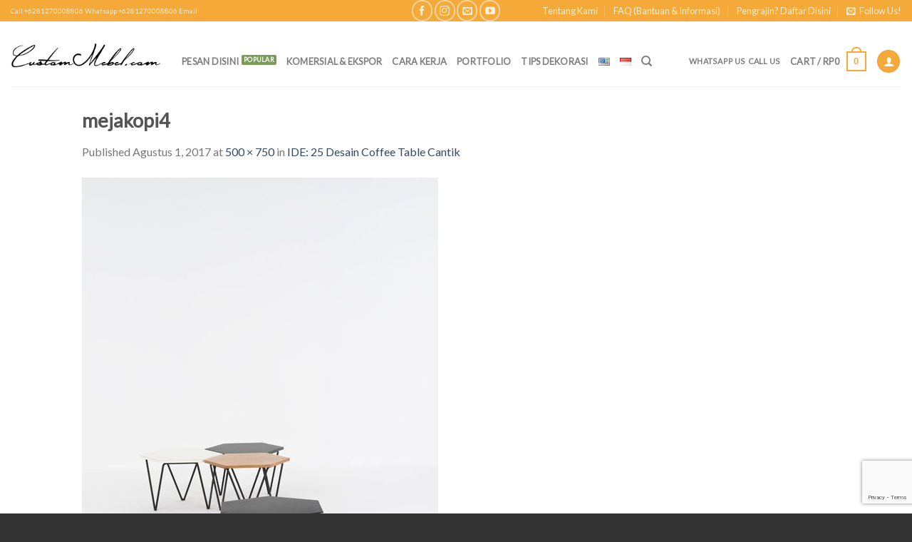

--- FILE ---
content_type: text/html; charset=UTF-8
request_url: https://custommebel.com/2017/08/01/ide-25-desain-coffee-table-cantik/mejakopi4/
body_size: 19252
content:
<!DOCTYPE html> <!--[if IE 9 ]><html lang="id-ID" class="ie9 loading-site no-js bg-fill"> <![endif]--> <!--[if IE 8 ]><html lang="id-ID" class="ie8 loading-site no-js bg-fill"> <![endif]--> <!--[if (gte IE 9)|!(IE)]><!--><html lang="id-ID" class="loading-site no-js bg-fill"> <!--<![endif]--><head><meta charset="UTF-8" /><meta name="viewport" content="width=device-width, initial-scale=1.0, maximum-scale=1.0, user-scalable=no" /><meta http-equiv="Content-Security-Policy" content="upgrade-insecure-requests" /><link rel="profile" href="https://gmpg.org/xfn/11" /><link rel="pingback" href="https://custommebel.com/xmlrpc.php" /> <script>document.documentElement.className = document.documentElement.className + ' yes-js js_active js'</script> <script>(function(html){html.className = html.className.replace(/\bno-js\b/,'js')})(document.documentElement);</script> <meta name='robots' content='index, follow, max-image-preview:large, max-snippet:-1, max-video-preview:-1' /><style>img:is([sizes="auto" i], [sizes^="auto," i]) { contain-intrinsic-size: 3000px 1500px }</style> <script data-no-defer="1" data-ezscrex="false" data-cfasync="false" data-pagespeed-no-defer data-cookieconsent="ignore">var ctPublicFunctions = {"_ajax_nonce":"7a82183871","_rest_nonce":"af8b188213","_ajax_url":"\/wp-admin\/admin-ajax.php","_rest_url":"https:\/\/custommebel.com\/wp-json\/","data__cookies_type":"native","data__ajax_type":"rest","data__bot_detector_enabled":0,"data__frontend_data_log_enabled":1,"cookiePrefix":"","wprocket_detected":false,"host_url":"custommebel.com","text__ee_click_to_select":"Click to select the whole data","text__ee_original_email":"The complete one is","text__ee_got_it":"Got it","text__ee_blocked":"Blocked","text__ee_cannot_connect":"Cannot connect","text__ee_cannot_decode":"Can not decode email. Unknown reason","text__ee_email_decoder":"CleanTalk email decoder","text__ee_wait_for_decoding":"The magic is on the way!","text__ee_decoding_process":"Please wait a few seconds while we decode the contact data."}</script> <script data-no-defer="1" data-ezscrex="false" data-cfasync="false" data-pagespeed-no-defer data-cookieconsent="ignore">var ctPublic = {"_ajax_nonce":"7a82183871","settings__forms__check_internal":"0","settings__forms__check_external":"0","settings__forms__force_protection":0,"settings__forms__search_test":"1","settings__data__bot_detector_enabled":0,"settings__sfw__anti_crawler":0,"blog_home":"https:\/\/custommebel.com\/","pixel__setting":"0","pixel__enabled":false,"pixel__url":null,"data__email_check_before_post":1,"data__email_check_exist_post":1,"data__cookies_type":"native","data__key_is_ok":true,"data__visible_fields_required":true,"wl_brandname":"Anti-Spam by CleanTalk","wl_brandname_short":"CleanTalk","ct_checkjs_key":1498880486,"emailEncoderPassKey":"c4f7ef7ba18745e42d5801f49375de39","bot_detector_forms_excluded":"W10=","advancedCacheExists":true,"varnishCacheExists":false,"wc_ajax_add_to_cart":false}</script>  <script data-cfasync="false" data-pagespeed-no-defer type="text/javascript">//
	var gtm4wp_datalayer_name = "dataLayer";
	var dataLayer = dataLayer || [];
	const gtm4wp_use_sku_instead        = 0;
	const gtm4wp_id_prefix              = '';
	const gtm4wp_remarketing            = 1;
	const gtm4wp_eec                    = 1;
	const gtm4wp_classicec              = 1;
	const gtm4wp_currency               = 'IDR';
	const gtm4wp_product_per_impression = 0;
	const gtm4wp_needs_shipping_address = false;
	const gtm4wp_business_vertical      = 'retail';
	const gtm4wp_business_vertical_id   = 'id';
//</script> <script type="text/javascript">const gtm4wp_is_safari = /^((?!chrome|android).)*safari/i.test(navigator.userAgent);
if ( gtm4wp_is_safari ) {
	window.addEventListener('pageshow', function(event) {
		if ( event.persisted ) {
			// if Safari loads the page from cache usually by navigating with the back button
			// it creates issues with product list click tracking
			// therefore GTM4WP forces the page reload in this browser
			window.location.reload();
		}
	});
}</script> <link media="all" href="https://custommebel.com/wp-content/cache/autoptimize/css/autoptimize_7dd934c9a2d35fd971a9fd2c641e1e68.css?x25723" rel="stylesheet"><title>mejakopi4 - CustomMebel.com</title><link rel="canonical" href="https://custommebel.com/wp-content/uploads/2017/08/mejakopi4.jpg?x25723" /><meta property="og:locale" content="id_ID" /><meta property="og:type" content="article" /><meta property="og:title" content="mejakopi4 - CustomMebel.com" /><meta property="og:url" content="https://custommebel.com/wp-content/uploads/2017/08/mejakopi4.jpg" /><meta property="og:site_name" content="CustomMebel.com" /><meta property="og:image" content="https://custommebel.com/2017/08/01/ide-25-desain-coffee-table-cantik/mejakopi4" /><meta property="og:image:width" content="500" /><meta property="og:image:height" content="750" /><meta property="og:image:type" content="image/jpeg" /><meta name="twitter:card" content="summary_large_image" /> <script type="application/ld+json" class="yoast-schema-graph">{"@context":"https://schema.org","@graph":[{"@type":"WebPage","@id":"https://custommebel.com/wp-content/uploads/2017/08/mejakopi4.jpg","url":"https://custommebel.com/wp-content/uploads/2017/08/mejakopi4.jpg","name":"mejakopi4 - CustomMebel.com","isPartOf":{"@id":"https://custommebel.com/#website"},"primaryImageOfPage":{"@id":"https://custommebel.com/wp-content/uploads/2017/08/mejakopi4.jpg#primaryimage"},"image":{"@id":"https://custommebel.com/wp-content/uploads/2017/08/mejakopi4.jpg#primaryimage"},"thumbnailUrl":"https://custommebel.com/wp-content/uploads/2017/08/mejakopi4.jpg","datePublished":"2017-08-01T07:08:37+00:00","dateModified":"2017-08-01T07:08:37+00:00","breadcrumb":{"@id":"https://custommebel.com/wp-content/uploads/2017/08/mejakopi4.jpg#breadcrumb"},"inLanguage":"id","potentialAction":[{"@type":"ReadAction","target":["https://custommebel.com/wp-content/uploads/2017/08/mejakopi4.jpg"]}]},{"@type":"ImageObject","inLanguage":"id","@id":"https://custommebel.com/wp-content/uploads/2017/08/mejakopi4.jpg#primaryimage","url":"https://custommebel.com/wp-content/uploads/2017/08/mejakopi4.jpg","contentUrl":"https://custommebel.com/wp-content/uploads/2017/08/mejakopi4.jpg","width":500,"height":750},{"@type":"BreadcrumbList","@id":"https://custommebel.com/wp-content/uploads/2017/08/mejakopi4.jpg#breadcrumb","itemListElement":[{"@type":"ListItem","position":1,"name":"Home","item":"https://custommebel.com/"},{"@type":"ListItem","position":2,"name":"IDE: 25 Desain Coffee Table Cantik","item":"https://custommebel.com/2017/08/01/ide-25-desain-coffee-table-cantik/"},{"@type":"ListItem","position":3,"name":"mejakopi4"}]},{"@type":"WebSite","@id":"https://custommebel.com/#website","url":"https://custommebel.com/","name":"CustomMebel.com","description":"Miliki Mebel Sesuai Keinginan Anda!","publisher":{"@id":"https://custommebel.com/#organization"},"potentialAction":[{"@type":"SearchAction","target":{"@type":"EntryPoint","urlTemplate":"https://custommebel.com/?s={search_term_string}"},"query-input":"required name=search_term_string"}],"inLanguage":"id"},{"@type":"Organization","@id":"https://custommebel.com/#organization","name":"CustomMebel","url":"https://custommebel.com/","logo":{"@type":"ImageObject","inLanguage":"id","@id":"https://custommebel.com/#/schema/logo/image/","url":"https://custommebel.com/wp-content/uploads/2016/07/CustomMebelLogo.png","contentUrl":"https://custommebel.com/wp-content/uploads/2016/07/CustomMebelLogo.png","width":576,"height":192,"caption":"CustomMebel"},"image":{"@id":"https://custommebel.com/#/schema/logo/image/"}}]}</script> <link rel="alternate" type="application/rss+xml" title="CustomMebel.com &raquo; Feed" href="https://custommebel.com/feed/" /><link rel="alternate" type="application/rss+xml" title="CustomMebel.com &raquo; Umpan Komentar" href="https://custommebel.com/comments/feed/" /><link rel="alternate" type="application/rss+xml" title="CustomMebel.com &raquo; mejakopi4 Umpan Komentar" href="https://custommebel.com/2017/08/01/ide-25-desain-coffee-table-cantik/mejakopi4/#main/feed/" /> <script type="text/javascript">window._wpemojiSettings = {"baseUrl":"https:\/\/s.w.org\/images\/core\/emoji\/16.0.1\/72x72\/","ext":".png","svgUrl":"https:\/\/s.w.org\/images\/core\/emoji\/16.0.1\/svg\/","svgExt":".svg","source":{"wpemoji":"https:\/\/custommebel.com\/wp-includes\/js\/wp-emoji.js?ver=6.8.3","twemoji":"https:\/\/custommebel.com\/wp-includes\/js\/twemoji.js?ver=6.8.3"}};
/**
 * @output wp-includes/js/wp-emoji-loader.js
 */

/**
 * Emoji Settings as exported in PHP via _print_emoji_detection_script().
 * @typedef WPEmojiSettings
 * @type {object}
 * @property {?object} source
 * @property {?string} source.concatemoji
 * @property {?string} source.twemoji
 * @property {?string} source.wpemoji
 * @property {?boolean} DOMReady
 * @property {?Function} readyCallback
 */

/**
 * Support tests.
 * @typedef SupportTests
 * @type {object}
 * @property {?boolean} flag
 * @property {?boolean} emoji
 */

/**
 * IIFE to detect emoji support and load Twemoji if needed.
 *
 * @param {Window} window
 * @param {Document} document
 * @param {WPEmojiSettings} settings
 */
( function wpEmojiLoader( window, document, settings ) {
	if ( typeof Promise === 'undefined' ) {
		return;
	}

	var sessionStorageKey = 'wpEmojiSettingsSupports';
	var tests = [ 'flag', 'emoji' ];

	/**
	 * Checks whether the browser supports offloading to a Worker.
	 *
	 * @since 6.3.0
	 *
	 * @private
	 *
	 * @returns {boolean}
	 */
	function supportsWorkerOffloading() {
		return (
			typeof Worker !== 'undefined' &&
			typeof OffscreenCanvas !== 'undefined' &&
			typeof URL !== 'undefined' &&
			URL.createObjectURL &&
			typeof Blob !== 'undefined'
		);
	}

	/**
	 * @typedef SessionSupportTests
	 * @type {object}
	 * @property {number} timestamp
	 * @property {SupportTests} supportTests
	 */

	/**
	 * Get support tests from session.
	 *
	 * @since 6.3.0
	 *
	 * @private
	 *
	 * @returns {?SupportTests} Support tests, or null if not set or older than 1 week.
	 */
	function getSessionSupportTests() {
		try {
			/** @type {SessionSupportTests} */
			var item = JSON.parse(
				sessionStorage.getItem( sessionStorageKey )
			);
			if (
				typeof item === 'object' &&
				typeof item.timestamp === 'number' &&
				new Date().valueOf() < item.timestamp + 604800 && // Note: Number is a week in seconds.
				typeof item.supportTests === 'object'
			) {
				return item.supportTests;
			}
		} catch ( e ) {}
		return null;
	}

	/**
	 * Persist the supports in session storage.
	 *
	 * @since 6.3.0
	 *
	 * @private
	 *
	 * @param {SupportTests} supportTests Support tests.
	 */
	function setSessionSupportTests( supportTests ) {
		try {
			/** @type {SessionSupportTests} */
			var item = {
				supportTests: supportTests,
				timestamp: new Date().valueOf()
			};

			sessionStorage.setItem(
				sessionStorageKey,
				JSON.stringify( item )
			);
		} catch ( e ) {}
	}

	/**
	 * Checks if two sets of Emoji characters render the same visually.
	 *
	 * This is used to determine if the browser is rendering an emoji with multiple data points
	 * correctly. set1 is the emoji in the correct form, using a zero-width joiner. set2 is the emoji
	 * in the incorrect form, using a zero-width space. If the two sets render the same, then the browser
	 * does not support the emoji correctly.
	 *
	 * This function may be serialized to run in a Worker. Therefore, it cannot refer to variables from the containing
	 * scope. Everything must be passed by parameters.
	 *
	 * @since 4.9.0
	 *
	 * @private
	 *
	 * @param {CanvasRenderingContext2D} context 2D Context.
	 * @param {string} set1 Set of Emoji to test.
	 * @param {string} set2 Set of Emoji to test.
	 *
	 * @return {boolean} True if the two sets render the same.
	 */
	function emojiSetsRenderIdentically( context, set1, set2 ) {
		// Cleanup from previous test.
		context.clearRect( 0, 0, context.canvas.width, context.canvas.height );
		context.fillText( set1, 0, 0 );
		var rendered1 = new Uint32Array(
			context.getImageData(
				0,
				0,
				context.canvas.width,
				context.canvas.height
			).data
		);

		// Cleanup from previous test.
		context.clearRect( 0, 0, context.canvas.width, context.canvas.height );
		context.fillText( set2, 0, 0 );
		var rendered2 = new Uint32Array(
			context.getImageData(
				0,
				0,
				context.canvas.width,
				context.canvas.height
			).data
		);

		return rendered1.every( function ( rendered2Data, index ) {
			return rendered2Data === rendered2[ index ];
		} );
	}

	/**
	 * Checks if the center point of a single emoji is empty.
	 *
	 * This is used to determine if the browser is rendering an emoji with a single data point
	 * correctly. The center point of an incorrectly rendered emoji will be empty. A correctly
	 * rendered emoji will have a non-zero value at the center point.
	 *
	 * This function may be serialized to run in a Worker. Therefore, it cannot refer to variables from the containing
	 * scope. Everything must be passed by parameters.
	 *
	 * @since 6.8.2
	 *
	 * @private
	 *
	 * @param {CanvasRenderingContext2D} context 2D Context.
	 * @param {string} emoji Emoji to test.
	 *
	 * @return {boolean} True if the center point is empty.
	 */
	function emojiRendersEmptyCenterPoint( context, emoji ) {
		// Cleanup from previous test.
		context.clearRect( 0, 0, context.canvas.width, context.canvas.height );
		context.fillText( emoji, 0, 0 );

		// Test if the center point (16, 16) is empty (0,0,0,0).
		var centerPoint = context.getImageData(16, 16, 1, 1);
		for ( var i = 0; i < centerPoint.data.length; i++ ) {
			if ( centerPoint.data[ i ] !== 0 ) {
				// Stop checking the moment it's known not to be empty.
				return false;
			}
		}

		return true;
	}

	/**
	 * Determines if the browser properly renders Emoji that Twemoji can supplement.
	 *
	 * This function may be serialized to run in a Worker. Therefore, it cannot refer to variables from the containing
	 * scope. Everything must be passed by parameters.
	 *
	 * @since 4.2.0
	 *
	 * @private
	 *
	 * @param {CanvasRenderingContext2D} context 2D Context.
	 * @param {string} type Whether to test for support of "flag" or "emoji".
	 * @param {Function} emojiSetsRenderIdentically Reference to emojiSetsRenderIdentically function, needed due to minification.
	 * @param {Function} emojiRendersEmptyCenterPoint Reference to emojiRendersEmptyCenterPoint function, needed due to minification.
	 *
	 * @return {boolean} True if the browser can render emoji, false if it cannot.
	 */
	function browserSupportsEmoji( context, type, emojiSetsRenderIdentically, emojiRendersEmptyCenterPoint ) {
		var isIdentical;

		switch ( type ) {
			case 'flag':
				/*
				 * Test for Transgender flag compatibility. Added in Unicode 13.
				 *
				 * To test for support, we try to render it, and compare the rendering to how it would look if
				 * the browser doesn't render it correctly (white flag emoji + transgender symbol).
				 */
				isIdentical = emojiSetsRenderIdentically(
					context,
					'\uD83C\uDFF3\uFE0F\u200D\u26A7\uFE0F', // as a zero-width joiner sequence
					'\uD83C\uDFF3\uFE0F\u200B\u26A7\uFE0F' // separated by a zero-width space
				);

				if ( isIdentical ) {
					return false;
				}

				/*
				 * Test for Sark flag compatibility. This is the least supported of the letter locale flags,
				 * so gives us an easy test for full support.
				 *
				 * To test for support, we try to render it, and compare the rendering to how it would look if
				 * the browser doesn't render it correctly ([C] + [Q]).
				 */
				isIdentical = emojiSetsRenderIdentically(
					context,
					'\uD83C\uDDE8\uD83C\uDDF6', // as the sequence of two code points
					'\uD83C\uDDE8\u200B\uD83C\uDDF6' // as the two code points separated by a zero-width space
				);

				if ( isIdentical ) {
					return false;
				}

				/*
				 * Test for English flag compatibility. England is a country in the United Kingdom, it
				 * does not have a two letter locale code but rather a five letter sub-division code.
				 *
				 * To test for support, we try to render it, and compare the rendering to how it would look if
				 * the browser doesn't render it correctly (black flag emoji + [G] + [B] + [E] + [N] + [G]).
				 */
				isIdentical = emojiSetsRenderIdentically(
					context,
					// as the flag sequence
					'\uD83C\uDFF4\uDB40\uDC67\uDB40\uDC62\uDB40\uDC65\uDB40\uDC6E\uDB40\uDC67\uDB40\uDC7F',
					// with each code point separated by a zero-width space
					'\uD83C\uDFF4\u200B\uDB40\uDC67\u200B\uDB40\uDC62\u200B\uDB40\uDC65\u200B\uDB40\uDC6E\u200B\uDB40\uDC67\u200B\uDB40\uDC7F'
				);

				return ! isIdentical;
			case 'emoji':
				/*
				 * Does Emoji 16.0 cause the browser to go splat?
				 *
				 * To test for Emoji 16.0 support, try to render a new emoji: Splatter.
				 *
				 * The splatter emoji is a single code point emoji. Testing for browser support
				 * required testing the center point of the emoji to see if it is empty.
				 *
				 * 0xD83E 0xDEDF (\uD83E\uDEDF) == 🫟 Splatter.
				 *
				 * When updating this test, please ensure that the emoji is either a single code point
				 * or switch to using the emojiSetsRenderIdentically function and testing with a zero-width
				 * joiner vs a zero-width space.
				 */
				var notSupported = emojiRendersEmptyCenterPoint( context, '\uD83E\uDEDF' );
				return ! notSupported;
		}

		return false;
	}

	/**
	 * Checks emoji support tests.
	 *
	 * This function may be serialized to run in a Worker. Therefore, it cannot refer to variables from the containing
	 * scope. Everything must be passed by parameters.
	 *
	 * @since 6.3.0
	 *
	 * @private
	 *
	 * @param {string[]} tests Tests.
	 * @param {Function} browserSupportsEmoji Reference to browserSupportsEmoji function, needed due to minification.
	 * @param {Function} emojiSetsRenderIdentically Reference to emojiSetsRenderIdentically function, needed due to minification.
	 * @param {Function} emojiRendersEmptyCenterPoint Reference to emojiRendersEmptyCenterPoint function, needed due to minification.
	 *
	 * @return {SupportTests} Support tests.
	 */
	function testEmojiSupports( tests, browserSupportsEmoji, emojiSetsRenderIdentically, emojiRendersEmptyCenterPoint ) {
		var canvas;
		if (
			typeof WorkerGlobalScope !== 'undefined' &&
			self instanceof WorkerGlobalScope
		) {
			canvas = new OffscreenCanvas( 300, 150 ); // Dimensions are default for HTMLCanvasElement.
		} else {
			canvas = document.createElement( 'canvas' );
		}

		var context = canvas.getContext( '2d', { willReadFrequently: true } );

		/*
		 * Chrome on OS X added native emoji rendering in M41. Unfortunately,
		 * it doesn't work when the font is bolder than 500 weight. So, we
		 * check for bold rendering support to avoid invisible emoji in Chrome.
		 */
		context.textBaseline = 'top';
		context.font = '600 32px Arial';

		var supports = {};
		tests.forEach( function ( test ) {
			supports[ test ] = browserSupportsEmoji( context, test, emojiSetsRenderIdentically, emojiRendersEmptyCenterPoint );
		} );
		return supports;
	}

	/**
	 * Adds a script to the head of the document.
	 *
	 * @ignore
	 *
	 * @since 4.2.0
	 *
	 * @param {string} src The url where the script is located.
	 *
	 * @return {void}
	 */
	function addScript( src ) {
		var script = document.createElement( 'script' );
		script.src = src;
		script.defer = true;
		document.head.appendChild( script );
	}

	settings.supports = {
		everything: true,
		everythingExceptFlag: true
	};

	// Create a promise for DOMContentLoaded since the worker logic may finish after the event has fired.
	var domReadyPromise = new Promise( function ( resolve ) {
		document.addEventListener( 'DOMContentLoaded', resolve, {
			once: true
		} );
	} );

	// Obtain the emoji support from the browser, asynchronously when possible.
	new Promise( function ( resolve ) {
		var supportTests = getSessionSupportTests();
		if ( supportTests ) {
			resolve( supportTests );
			return;
		}

		if ( supportsWorkerOffloading() ) {
			try {
				// Note that the functions are being passed as arguments due to minification.
				var workerScript =
					'postMessage(' +
					testEmojiSupports.toString() +
					'(' +
					[
						JSON.stringify( tests ),
						browserSupportsEmoji.toString(),
						emojiSetsRenderIdentically.toString(),
						emojiRendersEmptyCenterPoint.toString()
					].join( ',' ) +
					'));';
				var blob = new Blob( [ workerScript ], {
					type: 'text/javascript'
				} );
				var worker = new Worker( URL.createObjectURL( blob ), { name: 'wpTestEmojiSupports' } );
				worker.onmessage = function ( event ) {
					supportTests = event.data;
					setSessionSupportTests( supportTests );
					worker.terminate();
					resolve( supportTests );
				};
				return;
			} catch ( e ) {}
		}

		supportTests = testEmojiSupports( tests, browserSupportsEmoji, emojiSetsRenderIdentically, emojiRendersEmptyCenterPoint );
		setSessionSupportTests( supportTests );
		resolve( supportTests );
	} )
		// Once the browser emoji support has been obtained from the session, finalize the settings.
		.then( function ( supportTests ) {
			/*
			 * Tests the browser support for flag emojis and other emojis, and adjusts the
			 * support settings accordingly.
			 */
			for ( var test in supportTests ) {
				settings.supports[ test ] = supportTests[ test ];

				settings.supports.everything =
					settings.supports.everything && settings.supports[ test ];

				if ( 'flag' !== test ) {
					settings.supports.everythingExceptFlag =
						settings.supports.everythingExceptFlag &&
						settings.supports[ test ];
				}
			}

			settings.supports.everythingExceptFlag =
				settings.supports.everythingExceptFlag &&
				! settings.supports.flag;

			// Sets DOMReady to false and assigns a ready function to settings.
			settings.DOMReady = false;
			settings.readyCallback = function () {
				settings.DOMReady = true;
			};
		} )
		.then( function () {
			return domReadyPromise;
		} )
		.then( function () {
			// When the browser can not render everything we need to load a polyfill.
			if ( ! settings.supports.everything ) {
				settings.readyCallback();

				var src = settings.source || {};

				if ( src.concatemoji ) {
					addScript( src.concatemoji );
				} else if ( src.wpemoji && src.twemoji ) {
					addScript( src.twemoji );
					addScript( src.wpemoji );
				}
			}
		} );
} )( window, document, window._wpemojiSettings );</script> <style id='wp-emoji-styles-inline-css' type='text/css'>img.wp-smiley, img.emoji {
		display: inline !important;
		border: none !important;
		box-shadow: none !important;
		height: 1em !important;
		width: 1em !important;
		margin: 0 0.07em !important;
		vertical-align: -0.1em !important;
		background: none !important;
		padding: 0 !important;
	}</style><style id='classic-theme-styles-inline-css' type='text/css'>/**
 * These rules are needed for backwards compatibility.
 * They should match the button element rules in the base theme.json file.
 */
.wp-block-button__link {
	color: #ffffff;
	background-color: #32373c;
	border-radius: 9999px; /* 100% causes an oval, but any explicit but really high value retains the pill shape. */

	/* This needs a low specificity so it won't override the rules from the button element if defined in theme.json. */
	box-shadow: none;
	text-decoration: none;

	/* The extra 2px are added to size solids the same as the outline versions.*/
	padding: calc(0.667em + 2px) calc(1.333em + 2px);

	font-size: 1.125em;
}

.wp-block-file__button {
	background: #32373c;
	color: #ffffff;
	text-decoration: none;
}</style><style id='global-styles-inline-css' type='text/css'>:root{--wp--preset--aspect-ratio--square: 1;--wp--preset--aspect-ratio--4-3: 4/3;--wp--preset--aspect-ratio--3-4: 3/4;--wp--preset--aspect-ratio--3-2: 3/2;--wp--preset--aspect-ratio--2-3: 2/3;--wp--preset--aspect-ratio--16-9: 16/9;--wp--preset--aspect-ratio--9-16: 9/16;--wp--preset--color--black: #000000;--wp--preset--color--cyan-bluish-gray: #abb8c3;--wp--preset--color--white: #ffffff;--wp--preset--color--pale-pink: #f78da7;--wp--preset--color--vivid-red: #cf2e2e;--wp--preset--color--luminous-vivid-orange: #ff6900;--wp--preset--color--luminous-vivid-amber: #fcb900;--wp--preset--color--light-green-cyan: #7bdcb5;--wp--preset--color--vivid-green-cyan: #00d084;--wp--preset--color--pale-cyan-blue: #8ed1fc;--wp--preset--color--vivid-cyan-blue: #0693e3;--wp--preset--color--vivid-purple: #9b51e0;--wp--preset--gradient--vivid-cyan-blue-to-vivid-purple: linear-gradient(135deg,rgba(6,147,227,1) 0%,rgb(155,81,224) 100%);--wp--preset--gradient--light-green-cyan-to-vivid-green-cyan: linear-gradient(135deg,rgb(122,220,180) 0%,rgb(0,208,130) 100%);--wp--preset--gradient--luminous-vivid-amber-to-luminous-vivid-orange: linear-gradient(135deg,rgba(252,185,0,1) 0%,rgba(255,105,0,1) 100%);--wp--preset--gradient--luminous-vivid-orange-to-vivid-red: linear-gradient(135deg,rgba(255,105,0,1) 0%,rgb(207,46,46) 100%);--wp--preset--gradient--very-light-gray-to-cyan-bluish-gray: linear-gradient(135deg,rgb(238,238,238) 0%,rgb(169,184,195) 100%);--wp--preset--gradient--cool-to-warm-spectrum: linear-gradient(135deg,rgb(74,234,220) 0%,rgb(151,120,209) 20%,rgb(207,42,186) 40%,rgb(238,44,130) 60%,rgb(251,105,98) 80%,rgb(254,248,76) 100%);--wp--preset--gradient--blush-light-purple: linear-gradient(135deg,rgb(255,206,236) 0%,rgb(152,150,240) 100%);--wp--preset--gradient--blush-bordeaux: linear-gradient(135deg,rgb(254,205,165) 0%,rgb(254,45,45) 50%,rgb(107,0,62) 100%);--wp--preset--gradient--luminous-dusk: linear-gradient(135deg,rgb(255,203,112) 0%,rgb(199,81,192) 50%,rgb(65,88,208) 100%);--wp--preset--gradient--pale-ocean: linear-gradient(135deg,rgb(255,245,203) 0%,rgb(182,227,212) 50%,rgb(51,167,181) 100%);--wp--preset--gradient--electric-grass: linear-gradient(135deg,rgb(202,248,128) 0%,rgb(113,206,126) 100%);--wp--preset--gradient--midnight: linear-gradient(135deg,rgb(2,3,129) 0%,rgb(40,116,252) 100%);--wp--preset--font-size--small: 13px;--wp--preset--font-size--medium: 20px;--wp--preset--font-size--large: 36px;--wp--preset--font-size--x-large: 42px;--wp--preset--spacing--20: 0.44rem;--wp--preset--spacing--30: 0.67rem;--wp--preset--spacing--40: 1rem;--wp--preset--spacing--50: 1.5rem;--wp--preset--spacing--60: 2.25rem;--wp--preset--spacing--70: 3.38rem;--wp--preset--spacing--80: 5.06rem;--wp--preset--shadow--natural: 6px 6px 9px rgba(0, 0, 0, 0.2);--wp--preset--shadow--deep: 12px 12px 50px rgba(0, 0, 0, 0.4);--wp--preset--shadow--sharp: 6px 6px 0px rgba(0, 0, 0, 0.2);--wp--preset--shadow--outlined: 6px 6px 0px -3px rgba(255, 255, 255, 1), 6px 6px rgba(0, 0, 0, 1);--wp--preset--shadow--crisp: 6px 6px 0px rgba(0, 0, 0, 1);}:where(.is-layout-flex){gap: 0.5em;}:where(.is-layout-grid){gap: 0.5em;}body .is-layout-flex{display: flex;}.is-layout-flex{flex-wrap: wrap;align-items: center;}.is-layout-flex > :is(*, div){margin: 0;}body .is-layout-grid{display: grid;}.is-layout-grid > :is(*, div){margin: 0;}:where(.wp-block-columns.is-layout-flex){gap: 2em;}:where(.wp-block-columns.is-layout-grid){gap: 2em;}:where(.wp-block-post-template.is-layout-flex){gap: 1.25em;}:where(.wp-block-post-template.is-layout-grid){gap: 1.25em;}.has-black-color{color: var(--wp--preset--color--black) !important;}.has-cyan-bluish-gray-color{color: var(--wp--preset--color--cyan-bluish-gray) !important;}.has-white-color{color: var(--wp--preset--color--white) !important;}.has-pale-pink-color{color: var(--wp--preset--color--pale-pink) !important;}.has-vivid-red-color{color: var(--wp--preset--color--vivid-red) !important;}.has-luminous-vivid-orange-color{color: var(--wp--preset--color--luminous-vivid-orange) !important;}.has-luminous-vivid-amber-color{color: var(--wp--preset--color--luminous-vivid-amber) !important;}.has-light-green-cyan-color{color: var(--wp--preset--color--light-green-cyan) !important;}.has-vivid-green-cyan-color{color: var(--wp--preset--color--vivid-green-cyan) !important;}.has-pale-cyan-blue-color{color: var(--wp--preset--color--pale-cyan-blue) !important;}.has-vivid-cyan-blue-color{color: var(--wp--preset--color--vivid-cyan-blue) !important;}.has-vivid-purple-color{color: var(--wp--preset--color--vivid-purple) !important;}.has-black-background-color{background-color: var(--wp--preset--color--black) !important;}.has-cyan-bluish-gray-background-color{background-color: var(--wp--preset--color--cyan-bluish-gray) !important;}.has-white-background-color{background-color: var(--wp--preset--color--white) !important;}.has-pale-pink-background-color{background-color: var(--wp--preset--color--pale-pink) !important;}.has-vivid-red-background-color{background-color: var(--wp--preset--color--vivid-red) !important;}.has-luminous-vivid-orange-background-color{background-color: var(--wp--preset--color--luminous-vivid-orange) !important;}.has-luminous-vivid-amber-background-color{background-color: var(--wp--preset--color--luminous-vivid-amber) !important;}.has-light-green-cyan-background-color{background-color: var(--wp--preset--color--light-green-cyan) !important;}.has-vivid-green-cyan-background-color{background-color: var(--wp--preset--color--vivid-green-cyan) !important;}.has-pale-cyan-blue-background-color{background-color: var(--wp--preset--color--pale-cyan-blue) !important;}.has-vivid-cyan-blue-background-color{background-color: var(--wp--preset--color--vivid-cyan-blue) !important;}.has-vivid-purple-background-color{background-color: var(--wp--preset--color--vivid-purple) !important;}.has-black-border-color{border-color: var(--wp--preset--color--black) !important;}.has-cyan-bluish-gray-border-color{border-color: var(--wp--preset--color--cyan-bluish-gray) !important;}.has-white-border-color{border-color: var(--wp--preset--color--white) !important;}.has-pale-pink-border-color{border-color: var(--wp--preset--color--pale-pink) !important;}.has-vivid-red-border-color{border-color: var(--wp--preset--color--vivid-red) !important;}.has-luminous-vivid-orange-border-color{border-color: var(--wp--preset--color--luminous-vivid-orange) !important;}.has-luminous-vivid-amber-border-color{border-color: var(--wp--preset--color--luminous-vivid-amber) !important;}.has-light-green-cyan-border-color{border-color: var(--wp--preset--color--light-green-cyan) !important;}.has-vivid-green-cyan-border-color{border-color: var(--wp--preset--color--vivid-green-cyan) !important;}.has-pale-cyan-blue-border-color{border-color: var(--wp--preset--color--pale-cyan-blue) !important;}.has-vivid-cyan-blue-border-color{border-color: var(--wp--preset--color--vivid-cyan-blue) !important;}.has-vivid-purple-border-color{border-color: var(--wp--preset--color--vivid-purple) !important;}.has-vivid-cyan-blue-to-vivid-purple-gradient-background{background: var(--wp--preset--gradient--vivid-cyan-blue-to-vivid-purple) !important;}.has-light-green-cyan-to-vivid-green-cyan-gradient-background{background: var(--wp--preset--gradient--light-green-cyan-to-vivid-green-cyan) !important;}.has-luminous-vivid-amber-to-luminous-vivid-orange-gradient-background{background: var(--wp--preset--gradient--luminous-vivid-amber-to-luminous-vivid-orange) !important;}.has-luminous-vivid-orange-to-vivid-red-gradient-background{background: var(--wp--preset--gradient--luminous-vivid-orange-to-vivid-red) !important;}.has-very-light-gray-to-cyan-bluish-gray-gradient-background{background: var(--wp--preset--gradient--very-light-gray-to-cyan-bluish-gray) !important;}.has-cool-to-warm-spectrum-gradient-background{background: var(--wp--preset--gradient--cool-to-warm-spectrum) !important;}.has-blush-light-purple-gradient-background{background: var(--wp--preset--gradient--blush-light-purple) !important;}.has-blush-bordeaux-gradient-background{background: var(--wp--preset--gradient--blush-bordeaux) !important;}.has-luminous-dusk-gradient-background{background: var(--wp--preset--gradient--luminous-dusk) !important;}.has-pale-ocean-gradient-background{background: var(--wp--preset--gradient--pale-ocean) !important;}.has-electric-grass-gradient-background{background: var(--wp--preset--gradient--electric-grass) !important;}.has-midnight-gradient-background{background: var(--wp--preset--gradient--midnight) !important;}.has-small-font-size{font-size: var(--wp--preset--font-size--small) !important;}.has-medium-font-size{font-size: var(--wp--preset--font-size--medium) !important;}.has-large-font-size{font-size: var(--wp--preset--font-size--large) !important;}.has-x-large-font-size{font-size: var(--wp--preset--font-size--x-large) !important;}
:where(.wp-block-post-template.is-layout-flex){gap: 1.25em;}:where(.wp-block-post-template.is-layout-grid){gap: 1.25em;}
:where(.wp-block-columns.is-layout-flex){gap: 2em;}:where(.wp-block-columns.is-layout-grid){gap: 2em;}
:root :where(.wp-block-pullquote){font-size: 1.5em;line-height: 1.6;}</style><style id='woocommerce-inline-inline-css' type='text/css'>.woocommerce form .form-row .required { visibility: visible; }</style><style id='akismet-widget-style-inline-css' type='text/css'>.a-stats {
				--akismet-color-mid-green: #357b49;
				--akismet-color-white: #fff;
				--akismet-color-light-grey: #f6f7f7;

				max-width: 350px;
				width: auto;
			}

			.a-stats * {
				all: unset;
				box-sizing: border-box;
			}

			.a-stats strong {
				font-weight: 600;
			}

			.a-stats a.a-stats__link,
			.a-stats a.a-stats__link:visited,
			.a-stats a.a-stats__link:active {
				background: var(--akismet-color-mid-green);
				border: none;
				box-shadow: none;
				border-radius: 8px;
				color: var(--akismet-color-white);
				cursor: pointer;
				display: block;
				font-family: -apple-system, BlinkMacSystemFont, 'Segoe UI', 'Roboto', 'Oxygen-Sans', 'Ubuntu', 'Cantarell', 'Helvetica Neue', sans-serif;
				font-weight: 500;
				padding: 12px;
				text-align: center;
				text-decoration: none;
				transition: all 0.2s ease;
			}

			/* Extra specificity to deal with TwentyTwentyOne focus style */
			.widget .a-stats a.a-stats__link:focus {
				background: var(--akismet-color-mid-green);
				color: var(--akismet-color-white);
				text-decoration: none;
			}

			.a-stats a.a-stats__link:hover {
				filter: brightness(110%);
				box-shadow: 0 4px 12px rgba(0, 0, 0, 0.06), 0 0 2px rgba(0, 0, 0, 0.16);
			}

			.a-stats .count {
				color: var(--akismet-color-white);
				display: block;
				font-size: 1.5em;
				line-height: 1.4;
				padding: 0 13px;
				white-space: nowrap;
			}</style> <script type="text/javascript" src="https://custommebel.com/wp-includes/js/jquery/jquery.js?x25723" id="jquery-core-js"></script> <script type="text/javascript" src="https://custommebel.com/wp-includes/js/jquery/jquery-migrate.js?x25723" id="jquery-migrate-js"></script> <script type="text/javascript" src="https://custommebel.com/wp-content/plugins/cleantalk-spam-protect/js/apbct-public-bundle_comm-func.min.js?x25723" id="apbct-public-bundle_comm-func-js-js"></script> <script type="text/javascript" src="https://custommebel.com/wp-content/plugins/duracelltomi-google-tag-manager/js/gtm4wp-woocommerce-classic.js?x25723" id="gtm4wp-woocommerce-classic-js"></script> <script type="text/javascript" src="https://custommebel.com/wp-content/plugins/duracelltomi-google-tag-manager/js/gtm4wp-woocommerce-enhanced.js?x25723" id="gtm4wp-woocommerce-enhanced-js"></script> <link rel="https://api.w.org/" href="https://custommebel.com/wp-json/" /><link rel="alternate" title="JSON" type="application/json" href="https://custommebel.com/wp-json/wp/v2/media/6051" /><link rel="EditURI" type="application/rsd+xml" title="RSD" href="https://custommebel.com/xmlrpc.php?rsd" /><meta name="generator" content="WordPress 6.8.3" /><meta name="generator" content="WooCommerce 7.3.0" /><link rel='shortlink' href='https://custommebel.com/?p=6051' /><link rel="alternate" title="oEmbed (JSON)" type="application/json+oembed" href="https://custommebel.com/wp-json/oembed/1.0/embed?url=https%3A%2F%2Fcustommebel.com%2F2017%2F08%2F01%2Fide-25-desain-coffee-table-cantik%2Fmejakopi4%2F%23main" /><link rel="alternate" title="oEmbed (XML)" type="text/xml+oembed" href="https://custommebel.com/wp-json/oembed/1.0/embed?url=https%3A%2F%2Fcustommebel.com%2F2017%2F08%2F01%2Fide-25-desain-coffee-table-cantik%2Fmejakopi4%2F%23main&#038;format=xml" />  <script data-cfasync="false" data-pagespeed-no-defer type="text/javascript">//
	var dataLayer_content = {"pagePostType":"attachment","pagePostType2":"single-attachment","pagePostAuthor":"Lutfi Permana","ecomm_pagetype":"other"};
	dataLayer.push( dataLayer_content );//</script> <script data-cfasync="false">//
(function(w,d,s,l,i){w[l]=w[l]||[];w[l].push({'gtm.start':
new Date().getTime(),event:'gtm.js'});var f=d.getElementsByTagName(s)[0],
j=d.createElement(s),dl=l!='dataLayer'?'&l='+l:'';j.async=true;j.src=
'//www.googletagmanager.com/gtm.'+'js?id='+i+dl;f.parentNode.insertBefore(j,f);
})(window,document,'script','dataLayer','GTM-59G2NJK');//</script> 
<style>.bg{opacity: 0; transition: opacity 1s; -webkit-transition: opacity 1s;} .bg-loaded{opacity: 1;}</style><!--[if IE]><link rel="stylesheet" type="text/css" href="https://custommebel.com/wp-content/themes/flatsome/assets/css/ie-fallback.css?x25723"><script src="//cdnjs.cloudflare.com/ajax/libs/html5shiv/3.6.1/html5shiv.js"></script><script>var head = document.getElementsByTagName('head')[0],style = document.createElement('style');style.type = 'text/css';style.styleSheet.cssText = ':before,:after{content:none !important';head.appendChild(style);setTimeout(function(){head.removeChild(style);}, 0);</script><script src="https://custommebel.com/wp-content/themes/flatsome/assets/libs/ie-flexibility.js?x25723"></script><![endif]--> <script type="text/javascript">WebFontConfig = {
      google: { families: [ "Lato:regular,default","Lato:regular,default","Lato:regular,default","Dancing+Script:regular,default", ] }
    };
    (function() {
      var wf = document.createElement('script');
      wf.src = 'https://ajax.googleapis.com/ajax/libs/webfont/1/webfont.js';
      wf.type = 'text/javascript';
      wf.async = 'true';
      var s = document.getElementsByTagName('script')[0];
      s.parentNode.insertBefore(wf, s);
    })();</script> <noscript><style>.woocommerce-product-gallery{ opacity: 1 !important; }</style></noscript> <script  type="text/javascript">!function(f,b,e,v,n,t,s){if(f.fbq)return;n=f.fbq=function(){n.callMethod?
					n.callMethod.apply(n,arguments):n.queue.push(arguments)};if(!f._fbq)f._fbq=n;
					n.push=n;n.loaded=!0;n.version='2.0';n.queue=[];t=b.createElement(e);t.async=!0;
					t.src=v;s=b.getElementsByTagName(e)[0];s.parentNode.insertBefore(t,s)}(window,
					document,'script','https://connect.facebook.net/en_US/fbevents.js');</script>  <script  type="text/javascript">fbq('init', '236484250039239', {}, {
    "agent": "woocommerce-7.3.0-3.0.8"
});

				fbq( 'track', 'PageView', {
    "source": "woocommerce",
    "version": "7.3.0",
    "pluginVersion": "3.0.8"
} );

				document.addEventListener( 'DOMContentLoaded', function() {
					jQuery && jQuery( function( $ ) {
						// Insert placeholder for events injected when a product is added to the cart through AJAX.
						$( document.body ).append( '<div class=\"wc-facebook-pixel-event-placeholder\"></div>' );
					} );
				}, false );</script> <link rel="icon" href="https://custommebel.com/wp-content/uploads/2016/01/cropped-CustomMebelLogoSquareYellow-32x32.png?x25723" sizes="32x32" /><link rel="icon" href="https://custommebel.com/wp-content/uploads/2016/01/cropped-CustomMebelLogoSquareYellow-192x192.png?x25723" sizes="192x192" /><link rel="apple-touch-icon" href="https://custommebel.com/wp-content/uploads/2016/01/cropped-CustomMebelLogoSquareYellow-180x180.png?x25723" /><meta name="msapplication-TileImage" content="https://custommebel.com/wp-content/uploads/2016/01/cropped-CustomMebelLogoSquareYellow-270x270.png" /><style id="custom-css" type="text/css">:root {--primary-color: #f4a938;}/* Site Width */#wrapper,#main,#main.dark{background-color: #FFF}.header-main{height: 91px}#logo img{max-height: 91px}#logo{width:210px;}.header-bottom{min-height: 55px}.header-top{min-height: 30px}.transparent .header-main{height: 228px}.transparent #logo img{max-height: 228px}.has-transparent + .page-title:first-of-type,.has-transparent + #main > .page-title,.has-transparent + #main > div > .page-title,.has-transparent + #main .page-header-wrapper:first-of-type .page-title{padding-top: 258px;}.header.show-on-scroll,.stuck .header-main{height:70px!important}.stuck #logo img{max-height: 70px!important}.search-form{ width: 78%;}.header-bg-color, .header-wrapper {background-color: #fff}.header-bottom {background-color: #eee}.header-main .nav > li > a{line-height: 16px }.header-wrapper:not(.stuck) .header-main .header-nav{margin-top: 21px }.stuck .header-main .nav > li > a{line-height: 50px }@media (max-width: 549px) {.header-main{height: 70px}#logo img{max-height: 70px}}.nav-dropdown{font-size:100%}/* Color */.accordion-title.active, .has-icon-bg .icon .icon-inner,.logo a, .primary.is-underline, .primary.is-link, .badge-outline .badge-inner, .nav-outline > li.active> a,.nav-outline >li.active > a, .cart-icon strong,[data-color='primary'], .is-outline.primary{color: #f4a938;}/* Color !important */[data-text-color="primary"]{color: #f4a938!important;}/* Background */.scroll-to-bullets a,.featured-title, .label-new.menu-item > a:after, .nav-pagination > li > .current,.nav-pagination > li > span:hover,.nav-pagination > li > a:hover,.has-hover:hover .badge-outline .badge-inner,button[type="submit"], .button.wc-forward:not(.checkout):not(.checkout-button), .button.submit-button, .button.primary:not(.is-outline),.featured-table .title,.is-outline:hover, .has-icon:hover .icon-label,.nav-dropdown-bold .nav-column li > a:hover, .nav-dropdown.nav-dropdown-bold > li > a:hover, .nav-dropdown-bold.dark .nav-column li > a:hover, .nav-dropdown.nav-dropdown-bold.dark > li > a:hover, .is-outline:hover, .tagcloud a:hover,.grid-tools a, input[type='submit']:not(.is-form), .box-badge:hover .box-text, input.button.alt,.nav-box > li > a:hover,.nav-box > li.active > a,.nav-pills > li.active > a ,.current-dropdown .cart-icon strong, .cart-icon:hover strong, .nav-line-bottom > li > a:before, .nav-line-grow > li > a:before, .nav-line > li > a:before,.banner, .header-top, .slider-nav-circle .flickity-prev-next-button:hover svg, .slider-nav-circle .flickity-prev-next-button:hover .arrow, .primary.is-outline:hover, .button.primary:not(.is-outline), input[type='submit'].primary, input[type='submit'].primary, input[type='reset'].button, input[type='button'].primary, .badge-inner{background-color: #f4a938;}/* Border */.nav-vertical.nav-tabs > li.active > a,.scroll-to-bullets a.active,.nav-pagination > li > .current,.nav-pagination > li > span:hover,.nav-pagination > li > a:hover,.has-hover:hover .badge-outline .badge-inner,.accordion-title.active,.featured-table,.is-outline:hover, .tagcloud a:hover,blockquote, .has-border, .cart-icon strong:after,.cart-icon strong,.blockUI:before, .processing:before,.loading-spin, .slider-nav-circle .flickity-prev-next-button:hover svg, .slider-nav-circle .flickity-prev-next-button:hover .arrow, .primary.is-outline:hover{border-color: #f4a938}.nav-tabs > li.active > a{border-top-color: #f4a938}.widget_shopping_cart_content .blockUI.blockOverlay:before { border-left-color: #f4a938 }.woocommerce-checkout-review-order .blockUI.blockOverlay:before { border-left-color: #f4a938 }/* Fill */.slider .flickity-prev-next-button:hover svg,.slider .flickity-prev-next-button:hover .arrow{fill: #f4a938;}body{font-family:"Lato", sans-serif}body{font-weight: 400}.nav > li > a {font-family:"Lato", sans-serif;}.nav > li > a {font-weight: 700;}h1,h2,h3,h4,h5,h6,.heading-font, .off-canvas-center .nav-sidebar.nav-vertical > li > a{font-family: "Lato", sans-serif;}h1,h2,h3,h4,h5,h6,.heading-font,.banner h1,.banner h2{font-weight: 700;}.alt-font{font-family: "Dancing Script", sans-serif;}.alt-font{font-weight: 400!important;}.header:not(.transparent) .header-nav.nav > li > a:hover,.header:not(.transparent) .header-nav.nav > li.active > a,.header:not(.transparent) .header-nav.nav > li.current > a,.header:not(.transparent) .header-nav.nav > li > a.active,.header:not(.transparent) .header-nav.nav > li > a.current{color: #000000;}.header-nav.nav-line-bottom > li > a:before,.header-nav.nav-line-grow > li > a:before,.header-nav.nav-line > li > a:before,.header-nav.nav-box > li > a:hover,.header-nav.nav-box > li.active > a,.header-nav.nav-pills > li > a:hover,.header-nav.nav-pills > li.active > a{color:#FFF!important;background-color: #000000;}.badge-inner.new-bubble{background-color: #7a9c59}@media screen and (min-width: 550px){.products .box-vertical .box-image{min-width: 300px!important;width: 300px!important;}}.footer-1{background-color: #fff}.footer-2{background-color: #777}.absolute-footer, html{background-color: #333}div {}.label-new.menu-item > a:after{content:"New";}.label-hot.menu-item > a:after{content:"Hot";}.label-sale.menu-item > a:after{content:"Sale";}.label-popular.menu-item > a:after{content:"Popular";}</style></head><body class="attachment wp-singular attachment-template-default single single-attachment postid-6051 attachmentid-6051 attachment-jpeg wp-theme-flatsome wp-child-theme-flatsome-child theme-flatsome woocommerce-no-js full-width bg-fill lightbox nav-dropdown-has-arrow"> <a class="skip-link screen-reader-text" href="#main">Skip to content</a><div id="wrapper"><header id="header" class="header header-full-width has-sticky sticky-jump"><div class="header-wrapper"><div id="top-bar" class="header-top hide-for-sticky nav-dark flex-has-center"><div class="flex-row container"><div class="flex-col hide-for-medium flex-left"><ul class="nav nav-left medium-nav-center nav-small  nav-divided"><li class="html custom html_topbar_left"><a href='https://api.whatsapp.com/send?phone=+6281270008806&text=Halo%20CustomMebel,%20Saya%20ingin%20custom%20...%20dengan%20model...(lampirkan%20gambar/foto)sebanyak...unit,budget%20Saya...%20(bila%20ada)'> Call +6281270008806</a> <a href='tel: +6281270008806'> Whatsapp +6281270008806</a> <a href='mailto:cs@custommebel.com'> Email</a></li></ul></div><div class="flex-col hide-for-medium flex-center"><ul class="nav nav-center nav-small  nav-divided"><li class="html header-social-icons ml-0"><div class="social-icons follow-icons " ><a href="https://www.facebook.com/custommebelcom" target="_blank" data-label="Facebook"  rel="nofollow" class="icon button circle is-outline facebook tooltip" title="Follow on Facebook"><i class="icon-facebook" ></i></a><a href="https://instagram.com/custommebel" target="_blank" rel="nofollow" data-label="Instagram" class="icon button circle is-outline  instagram tooltip" title="Follow on Instagram"><i class="icon-instagram" ></i></a><a href="mailto:cs@custommebel.com" data-label="E-mail"  rel="nofollow" class="icon button circle is-outline  email tooltip" title="Send us an email"><i class="icon-envelop" ></i></a><a href="https://www.youtube.com/channel/UCQXqpTp5kEB-Ihc62i1HFyA" target="_blank" rel="nofollow" data-label="YouTube" class="icon button circle is-outline  youtube tooltip" title="Follow on YouTube"><i class="icon-youtube" ></i></a></div></li></ul></div><div class="flex-col hide-for-medium flex-right"><ul class="nav top-bar-nav nav-right nav-small  nav-divided"><li id="menu-item-3476" class="menu-item menu-item-type-post_type menu-item-object-page  menu-item-3476"><a href="https://custommebel.com/pages/about-us/" class="nav-top-link">Tentang Kami</a></li><li id="menu-item-3167" class="menu-item menu-item-type-post_type menu-item-object-page  menu-item-3167"><a href="https://custommebel.com/pages/faq/" class="nav-top-link">FAQ (Bantuan &amp; Informasi)</a></li><li id="menu-item-8843" class="menu-item menu-item-type-custom menu-item-object-custom  menu-item-8843"><a href="https://custommebel.com/form-view/7" class="nav-top-link">Pengrajin? Daftar Disini</a></li><li class="header-newsletter-item has-icon"> <a href="#header-newsletter-signup" class="tooltip is-small" 
 title="Follow Our Newsletter!"> <i class="icon-envelop"></i> <span class="header-newsletter-title hide-for-medium"> Follow Us! </span> </a><div id="header-newsletter-signup"
 class="lightbox-by-id lightbox-content mfp-hide lightbox-white "
 style="max-width:700px ;padding:0px"><div class="banner has-hover" id="banner-1904423185"><div class="banner-inner fill"><div class="banner-bg fill" ><div class="bg fill bg-fill "></div><div class="overlay"></div><div class="is-border is-dashed"
 style="border-color:rgba(255,255,255,.3);border-width:2px 2px 2px 2px;margin:10px;"></div></div><div class="banner-layers container"><div class="fill banner-link"></div><div id="text-box-858986679" class="text-box banner-layer x10 md-x10 lg-x10 y50 md-y50 lg-y50 res-text"><div data-animate="fadeInUp"><div class="text dark"><div class="text-inner text-left"><h3 class="uppercase">Follow Our Newsletter!</h3><p class="lead">Dapatkan tips, ide & inspirasi untuk mendekor rumah Anda menjadi lebih  indah, rapi & nyaman</p>[ninja_forms id=6]</div></div></div><style scope="scope">#text-box-858986679 {
  width: 60%;
}
#text-box-858986679 .text {
  font-size: 100%;
}


@media (min-width:550px) {

  #text-box-858986679 {
    width: 50%;
  }

}</style></div></div></div><style scope="scope">#banner-1904423185 {
  padding-top: 500px;
}
#banner-1904423185 .bg.bg-loaded {
  background-image: url(http://custommebel.com/wp-content/uploads/2017/02/joshua-ness-109299.jpg);
}
#banner-1904423185 .overlay {
  background-color: rgba(0,0,0,.4);
}</style></div></div></li></ul></div><div class="flex-col show-for-medium flex-grow"><ul class="nav nav-center nav-small mobile-nav  nav-divided"><li class="html custom html_topbar_left"><a href='https://api.whatsapp.com/send?phone=+6281270008806&text=Halo%20CustomMebel,%20Saya%20ingin%20custom%20...%20dengan%20model...(lampirkan%20gambar/foto)sebanyak...unit,budget%20Saya...%20(bila%20ada)'> Call +6281270008806</a> <a href='tel: +6281270008806'> Whatsapp +6281270008806</a> <a href='mailto:cs@custommebel.com'> Email</a></li></ul></div></div></div><div id="masthead" class="header-main "><div class="header-inner flex-row container logo-left medium-logo-center" role="navigation"><div id="logo" class="flex-col logo"> <a href="https://custommebel.com/" title="CustomMebel.com - Miliki Mebel Sesuai Keinginan Anda!" rel="home"> <img width="210" height="91" src="http://custommebel.com/wp-content/uploads/2016/01/CustomMebelLogo.png?x25723" class="header_logo header-logo" alt="CustomMebel.com"/><img  width="210" height="91" src="http://custommebel.com/wp-content/uploads/2016/01/CustomMebelLogo.png?x25723" class="header-logo-dark" alt="CustomMebel.com"/></a></div><div class="flex-col show-for-medium flex-left"><ul class="mobile-nav nav nav-left "><li class="nav-icon has-icon"> <a href="#" data-open="#main-menu" data-pos="left" data-bg="main-menu-overlay" data-color="" class="is-small" aria-controls="main-menu" aria-expanded="false"> <i class="icon-menu" ></i> </a></li></ul></div><div class="flex-col hide-for-medium flex-left
 flex-grow"><ul class="header-nav header-nav-main nav nav-left  nav-uppercase" ><li id="menu-item-6022" class="label-popular menu-item menu-item-type-post_type menu-item-object-page  menu-item-6022"><a href="https://custommebel.com/en/custom-order-2/" class="nav-top-link">PESAN DISINI</a></li><li id="menu-item-9880" class="menu-item menu-item-type-post_type menu-item-object-page  menu-item-9880"><a href="https://custommebel.com/en/custommebel-for-commercial-funiture-exports/" class="nav-top-link">Komersial &#038; Ekspor</a></li><li id="menu-item-2772" class="menu-item menu-item-type-post_type menu-item-object-page  menu-item-2772"><a href="https://custommebel.com/cara-kerja-custom-mebel-membuat-mebel/" class="nav-top-link">Cara Kerja</a></li><li id="menu-item-8956" class="menu-item menu-item-type-taxonomy menu-item-object-category  menu-item-8956"><a href="https://custommebel.com/category/portfolio-id/" class="nav-top-link">Portfolio</a></li><li id="menu-item-8512" class="menu-item menu-item-type-taxonomy menu-item-object-category  menu-item-8512"><a href="https://custommebel.com/category/tips-dekorasi/" class="nav-top-link">Tips Dekorasi</a></li><li id="menu-item-5407-en" class="lang-item lang-item-102 lang-item-en no-translation lang-item-first menu-item menu-item-type-custom menu-item-object-custom  menu-item-5407-en"><a href="https://custommebel.com/en/" class="nav-top-link"><img src="[data-uri]" alt="English" width="16" height="11" style="width: 16px; height: 11px;" /></a></li><li id="menu-item-5407-id" class="lang-item lang-item-105 lang-item-id current-lang menu-item menu-item-type-custom menu-item-object-custom  menu-item-5407-id"><a href="https://custommebel.com/2017/08/01/ide-25-desain-coffee-table-cantik/mejakopi4/#main" class="nav-top-link"><img src="[data-uri]" alt="Bahasa Indonesia" width="16" height="11" style="width: 16px; height: 11px;" /></a></li><li class="header-search header-search-dropdown has-icon has-dropdown menu-item-has-children"> <a href="#" class="is-small"><i class="icon-search" ></i></a><ul class="nav-dropdown nav-dropdown-default"><li class="header-search-form search-form html relative has-icon"><div class="header-search-form-wrapper"><div class="searchform-wrapper ux-search-box relative form- is-normal"><form role="search" method="get" class="searchform" action="https://custommebel.com/"><div class="flex-row relative"><div class="flex-col flex-grow"> <input type="search" class="search-field mb-0" name="s" value="" placeholder="Search&hellip;" /> <input type="hidden" name="post_type" value="product" /> <input type="hidden" name="lang" value="id" /></div><div class="flex-col"> <button type="submit" class="ux-search-submit submit-button secondary button icon mb-0"> <i class="icon-search" ></i> </button></div></div><div class="live-search-results text-left z-top"></div></form></div></div></li></ul></li></ul></div><div class="flex-col hide-for-medium flex-right"><ul class="header-nav header-nav-main nav nav-right  nav-uppercase"><li class="html custom html_top_right_text"><a href='https://api.whatsapp.com/send?phone=+6281270008806&text=Halo%20CustomMebel,%20Saya%20ingin%20custom%20...%20dengan%20model...(lampirkan%20gambar/foto)sebanyak...unit,budget%20Saya...%20(bila%20ada)'>Whatsapp Us</a> <a href='tel: +6281270008806'>Call Us</a></li><li class="cart-item has-icon has-dropdown"> <a href="https://custommebel.com/cart/" title="Cart" class="header-cart-link is-small"> <span class="header-cart-title"> Cart   / <span class="cart-price"><span class="woocommerce-Price-amount amount"><bdi><span class="woocommerce-Price-currencySymbol">Rp</span>0</bdi></span></span> </span> <span class="cart-icon image-icon"> <strong>0</strong> </span> </a><ul class="nav-dropdown nav-dropdown-default"><li class="html widget_shopping_cart"><div class="widget_shopping_cart_content"><p class="woocommerce-mini-cart__empty-message">No products in the cart.</p></div></li></ul></li><li class="account-item has-icon
 "
><div class="header-button"> <a href="https://custommebel.com/my-account/"
 class="nav-top-link nav-top-not-logged-in icon primary button circle is-small"
 > <i class="icon-user" ></i> </a></div></li></ul></div><div class="flex-col show-for-medium flex-right"><ul class="mobile-nav nav nav-right "><li class="cart-item has-icon"> <a href="https://custommebel.com/cart/" class="header-cart-link off-canvas-toggle nav-top-link is-small" data-open="#cart-popup" data-class="off-canvas-cart" title="Cart" data-pos="right"> <span class="cart-icon image-icon"> <strong>0</strong> </span> </a><div id="cart-popup" class="mfp-hide widget_shopping_cart"><div class="cart-popup-inner inner-padding"><div class="cart-popup-title text-center"><h4 class="uppercase">Cart</h4><div class="is-divider"></div></div><div class="widget_shopping_cart_content"><p class="woocommerce-mini-cart__empty-message">No products in the cart.</p></div><div class="cart-sidebar-content relative"></div></div></div></li></ul></div></div><div class="container"><div class="top-divider full-width"></div></div></div><div class="header-bg-container fill"><div class="header-bg-image fill"></div><div class="header-bg-color fill"></div></div></div></header><main id="main" class=""><div id="primary" class="content-area image-attachment page-wrapper"><div id="content" class="site-content" role="main"><div class="row"><div class="large-12 columns"><article id="post-6051" class="post-6051 attachment type-attachment status-inherit hentry"><header class="entry-header"><h1 class="entry-title">mejakopi4</h1><div class="entry-meta"> Published <span class="entry-date"><time class="entry-date" datetime="2017-08-01T07:08:37+00:00">Agustus 1, 2017</time></span> at <a href="https://custommebel.com/wp-content/uploads/2017/08/mejakopi4.jpg?x25723" title="Link to full-size image">500 &times; 750</a> in <a href="https://custommebel.com/2017/08/01/ide-25-desain-coffee-table-cantik/" title="Return to IDE: 25 Desain Coffee Table Cantik" rel="gallery">IDE: 25 Desain Coffee Table Cantik</a></div></header><div class="entry-content"><div class="entry-attachment"><div class="attachment"> <a href="https://custommebel.com/2017/08/01/ide-25-desain-coffee-table-cantik/mejakopi5/#main" title="mejakopi4" rel="attachment"><img width="500" height="750" src="https://custommebel.com/wp-content/uploads/2017/08/mejakopi4.jpg?x25723" class="attachment-1200x1200 size-1200x1200" alt="" decoding="async" fetchpriority="high" /></a></div></div></div><footer class="entry-meta"> Trackbacks are closed, but you can <a class="comment-link" href="#respond" title="Post a comment">post a comment</a>.</footer><nav role="navigation" id="image-navigation" class="navigation-image"><div class="nav-previous"><a href='https://custommebel.com/2017/08/01/ide-25-desain-coffee-table-cantik/mejakopi3/#main'><span class="meta-nav">&larr;</span> Previous</a></div><div class="nav-next"><a href='https://custommebel.com/2017/08/01/ide-25-desain-coffee-table-cantik/mejakopi5/#main'>Next <span class="meta-nav">&rarr;</span></a></div></nav></article><div id="comments" class="comments-area"><div id="respond" class="comment-respond"><h3 id="reply-title" class="comment-reply-title">Tinggalkan Balasan <small><a rel="nofollow" id="cancel-comment-reply-link" href="/2017/08/01/ide-25-desain-coffee-table-cantik/mejakopi4/#respond" style="display:none;">Batalkan balasan</a></small></h3><p class="must-log-in">Anda harus <a href="https://custommebel.com/wp-login.php?redirect_to=https%3A%2F%2Fcustommebel.com%2F2017%2F08%2F01%2Fide-25-desain-coffee-table-cantik%2Fmejakopi4%2F%23main">masuk</a> untuk berkomentar.</p></div><p class="akismet_comment_form_privacy_notice">Situs ini menggunakan Akismet untuk mengurangi spam. <a href="https://akismet.com/privacy/" target="_blank" rel="nofollow noopener">Pelajari bagaimana data komentar Anda diproses</a></p></div></div></div></div></div></main><footer id="footer" class="footer-wrapper"><div class="absolute-footer dark medium-text-center small-text-center"><div class="container clearfix"><div class="footer-primary pull-left"><div class="menu-top-nav-and-footer-nav-container"><ul id="menu-top-nav-and-footer-nav-1" class="links footer-nav uppercase"><li class="menu-item menu-item-type-post_type menu-item-object-page menu-item-3476"><a href="https://custommebel.com/pages/about-us/">Tentang Kami</a></li><li class="menu-item menu-item-type-post_type menu-item-object-page menu-item-3167"><a href="https://custommebel.com/pages/faq/">FAQ (Bantuan &amp; Informasi)</a></li><li class="menu-item menu-item-type-custom menu-item-object-custom menu-item-8843"><a href="https://custommebel.com/form-view/7">Pengrajin? Daftar Disini</a></li></ul></div><div class="copyright-footer"> Copyright 2026 © <strong>CustomMebel.com</strong>. Powered by <strong>Jepara Young & Expert Makers</strong></div></div></div></div> <a href="#top" class="back-to-top button invert plain is-outline hide-for-medium icon circle fixed bottom z-1" id="top-link"><i class="icon-angle-up" ></i></a></footer></div><div id="main-menu" class="mobile-sidebar no-scrollbar mfp-hide"><div class="sidebar-menu no-scrollbar "><ul class="nav nav-sidebar  nav-vertical nav-uppercase"><li class="header-search-form search-form html relative has-icon"><div class="header-search-form-wrapper"><div class="searchform-wrapper ux-search-box relative form- is-normal"><form role="search" method="get" class="searchform" action="https://custommebel.com/"><div class="flex-row relative"><div class="flex-col flex-grow"> <input type="search" class="search-field mb-0" name="s" value="" placeholder="Search&hellip;" /> <input type="hidden" name="post_type" value="product" /> <input type="hidden" name="lang" value="id" /></div><div class="flex-col"> <button type="submit" class="ux-search-submit submit-button secondary button icon mb-0"> <i class="icon-search" ></i> </button></div></div><div class="live-search-results text-left z-top"></div></form></div></div></li><li class="label-popular menu-item menu-item-type-post_type menu-item-object-page menu-item-6022"><a href="https://custommebel.com/en/custom-order-2/" class="nav-top-link">PESAN DISINI</a></li><li class="menu-item menu-item-type-post_type menu-item-object-page menu-item-9880"><a href="https://custommebel.com/en/custommebel-for-commercial-funiture-exports/" class="nav-top-link">Komersial &#038; Ekspor</a></li><li class="menu-item menu-item-type-post_type menu-item-object-page menu-item-2772"><a href="https://custommebel.com/cara-kerja-custom-mebel-membuat-mebel/" class="nav-top-link">Cara Kerja</a></li><li class="menu-item menu-item-type-taxonomy menu-item-object-category menu-item-8956"><a href="https://custommebel.com/category/portfolio-id/" class="nav-top-link">Portfolio</a></li><li class="menu-item menu-item-type-taxonomy menu-item-object-category menu-item-8512"><a href="https://custommebel.com/category/tips-dekorasi/" class="nav-top-link">Tips Dekorasi</a></li><li class="lang-item lang-item-102 lang-item-en no-translation lang-item-first menu-item menu-item-type-custom menu-item-object-custom menu-item-5407-en"><a href="https://custommebel.com/en/" class="nav-top-link"><img src="[data-uri]" alt="English" width="16" height="11" style="width: 16px; height: 11px;" /></a></li><li class="lang-item lang-item-105 lang-item-id current-lang menu-item menu-item-type-custom menu-item-object-custom menu-item-5407-id"><a href="https://custommebel.com/2017/08/01/ide-25-desain-coffee-table-cantik/mejakopi4/#main" class="nav-top-link"><img src="[data-uri]" alt="Bahasa Indonesia" width="16" height="11" style="width: 16px; height: 11px;" /></a></li><li class="menu-item menu-item-type-post_type menu-item-object-page menu-item-3476"><a href="https://custommebel.com/pages/about-us/" class="nav-top-link">Tentang Kami</a></li><li class="menu-item menu-item-type-post_type menu-item-object-page menu-item-3167"><a href="https://custommebel.com/pages/faq/" class="nav-top-link">FAQ (Bantuan &amp; Informasi)</a></li><li class="menu-item menu-item-type-custom menu-item-object-custom menu-item-8843"><a href="https://custommebel.com/form-view/7" class="nav-top-link">Pengrajin? Daftar Disini</a></li><li class="html custom html_top_right_text"><a href='https://api.whatsapp.com/send?phone=+6281270008806&text=Halo%20CustomMebel,%20Saya%20ingin%20custom%20...%20dengan%20model...(lampirkan%20gambar/foto)sebanyak...unit,budget%20Saya...%20(bila%20ada)'>Whatsapp Us</a> <a href='tel: +6281270008806'>Call Us</a></li><li class="html header-social-icons ml-0"><div class="social-icons follow-icons " ><a href="https://www.facebook.com/custommebelcom" target="_blank" data-label="Facebook"  rel="nofollow" class="icon button circle is-outline facebook tooltip" title="Follow on Facebook"><i class="icon-facebook" ></i></a><a href="https://instagram.com/custommebel" target="_blank" rel="nofollow" data-label="Instagram" class="icon button circle is-outline  instagram tooltip" title="Follow on Instagram"><i class="icon-instagram" ></i></a><a href="mailto:cs@custommebel.com" data-label="E-mail"  rel="nofollow" class="icon button circle is-outline  email tooltip" title="Send us an email"><i class="icon-envelop" ></i></a><a href="https://www.youtube.com/channel/UCQXqpTp5kEB-Ihc62i1HFyA" target="_blank" rel="nofollow" data-label="YouTube" class="icon button circle is-outline  youtube tooltip" title="Follow on YouTube"><i class="icon-youtube" ></i></a></div></li></ul></div></div> <script type="speculationrules">{"prefetch":[{"source":"document","where":{"and":[{"href_matches":"\/*"},{"not":{"href_matches":["\/wp-*.php","\/wp-admin\/*","\/wp-content\/uploads\/*","\/wp-content\/*","\/wp-content\/plugins\/*","\/wp-content\/themes\/flatsome-child\/*","\/wp-content\/themes\/flatsome\/*","\/*\\?(.+)"]}},{"not":{"selector_matches":"a[rel~=\"nofollow\"]"}},{"not":{"selector_matches":".no-prefetch, .no-prefetch a"}}]},"eagerness":"conservative"}]}</script>  <noscript><iframe src="https://www.googletagmanager.com/ns.html?id=GTM-59G2NJK"
height="0" width="0" style="display:none;visibility:hidden" aria-hidden="true"></iframe></noscript> <noscript> <img
 height="1"
 width="1"
 style="display:none"
 alt="fbpx"
 src="https://www.facebook.com/tr?id=236484250039239&ev=PageView&noscript=1"
 /> </noscript>  <script type="text/javascript">(function () {
			var c = document.body.className;
			c = c.replace(/woocommerce-no-js/, 'woocommerce-js');
			document.body.className = c;
		})();</script> <style id='core-block-supports-inline-css' type='text/css'>/**
 * Core styles: block-supports
 */</style> <script type="text/javascript" src="https://custommebel.com/wp-content/plugins/yith-woocommerce-wishlist/assets/js/jquery.selectBox.min.js?x25723" id="jquery-selectBox-js"></script> <script type="text/javascript" src="//custommebel.com/wp-content/plugins/woocommerce/assets/js/prettyPhoto/jquery.prettyPhoto.js?x25723" id="prettyPhoto-js"></script> <script type="text/javascript" id="jquery-yith-wcwl-js-extra">var yith_wcwl_l10n = {"ajax_url":"\/wp-admin\/admin-ajax.php","redirect_to_cart":"no","multi_wishlist":"","hide_add_button":"1","enable_ajax_loading":"","ajax_loader_url":"https:\/\/custommebel.com\/wp-content\/plugins\/yith-woocommerce-wishlist\/assets\/images\/ajax-loader-alt.svg","remove_from_wishlist_after_add_to_cart":"1","is_wishlist_responsive":"1","time_to_close_prettyphoto":"3000","fragments_index_glue":".","reload_on_found_variation":"1","mobile_media_query":"768","labels":{"cookie_disabled":"We are sorry, but this feature is available only if cookies on your browser are enabled.","added_to_cart_message":"<div class=\"woocommerce-notices-wrapper\"><div class=\"woocommerce-message\" role=\"alert\">Product added to cart successfully<\/div><\/div>"},"actions":{"add_to_wishlist_action":"add_to_wishlist","remove_from_wishlist_action":"remove_from_wishlist","reload_wishlist_and_adding_elem_action":"reload_wishlist_and_adding_elem","load_mobile_action":"load_mobile","delete_item_action":"delete_item","save_title_action":"save_title","save_privacy_action":"save_privacy","load_fragments":"load_fragments"},"nonce":{"add_to_wishlist_nonce":"544f2fc5cf","remove_from_wishlist_nonce":"9ede025bb6","reload_wishlist_and_adding_elem_nonce":"fb3498c19b","load_mobile_nonce":"16e803901d","delete_item_nonce":"afefc918d3","save_title_nonce":"ab154329d0","save_privacy_nonce":"2573c7feee","load_fragments_nonce":"6961c78186"}};</script> <script type="text/javascript" src="https://custommebel.com/wp-content/plugins/yith-woocommerce-wishlist/assets/js/unminified/jquery.yith-wcwl.js?x25723" id="jquery-yith-wcwl-js"></script> <script type="text/javascript" src="https://custommebel.com/wp-content/plugins/woocommerce/assets/js/jquery-blockui/jquery.blockUI.js?x25723" id="jquery-blockui-js"></script> <script type="text/javascript" src="https://custommebel.com/wp-content/plugins/woocommerce/assets/js/js-cookie/js.cookie.js?x25723" id="js-cookie-js"></script> <script type="text/javascript" id="woocommerce-js-extra">var woocommerce_params = {"ajax_url":"\/wp-admin\/admin-ajax.php","wc_ajax_url":"\/?wc-ajax=%%endpoint%%"};</script> <script type="text/javascript" src="https://custommebel.com/wp-content/plugins/woocommerce/assets/js/frontend/woocommerce.js?x25723" id="woocommerce-js"></script> <script type="text/javascript" id="wc-cart-fragments-js-extra">var wc_cart_fragments_params = {"ajax_url":"\/wp-admin\/admin-ajax.php","wc_ajax_url":"\/?wc-ajax=%%endpoint%%","cart_hash_key":"wc_cart_hash_85ab66a690e9c45696bf25dad8e9a192","fragment_name":"wc_fragments_85ab66a690e9c45696bf25dad8e9a192","request_timeout":"5000"};</script> <script type="text/javascript" src="https://custommebel.com/wp-content/plugins/woocommerce/assets/js/frontend/cart-fragments.js?x25723" id="wc-cart-fragments-js"></script> <script type="text/javascript" src="https://custommebel.com/wp-content/plugins/duracelltomi-google-tag-manager/js/gtm4wp-form-move-tracker.js?x25723" id="gtm4wp-form-move-tracker-js"></script> <script type="text/javascript" src="https://custommebel.com/wp-includes/js/hoverIntent.js?x25723" id="hoverIntent-js"></script> <script type="text/javascript" id="flatsome-js-js-extra">var flatsomeVars = {"ajaxurl":"https:\/\/custommebel.com\/wp-admin\/admin-ajax.php","rtl":"","sticky_height":"70"};</script> <script type="text/javascript" src="https://custommebel.com/wp-content/themes/flatsome/assets/js/flatsome.js?x25723" id="flatsome-js-js"></script> <script type="text/javascript" src="https://custommebel.com/wp-content/themes/flatsome/inc/integrations/wc-yith-wishlist/wishlist.js?x25723" id="flatsome-woocommerce-wishlist-js"></script> <script type="text/javascript" src="https://custommebel.com/wp-content/themes/flatsome/inc/extensions/flatsome-live-search/flatsome-live-search.js?x25723" id="flatsome-live-search-js"></script> <script type="text/javascript" src="https://custommebel.com/wp-content/plugins/yith-woocommerce-ajax-search/assets/js/yith-autocomplete.js?x25723" id="yith_autocomplete-js"></script> <script type="text/javascript" src="https://custommebel.com/wp-content/themes/flatsome/assets/js/woocommerce.js?x25723" id="flatsome-theme-woocommerce-js-js"></script> <script type="text/javascript" src="https://custommebel.com/wp-includes/js/comment-reply.js?x25723" id="comment-reply-js" async="async" data-wp-strategy="async"></script> <script type='text/javascript'>(function() {
				var expirationDate = new Date();
				expirationDate.setTime( expirationDate.getTime() + 31536000 * 1000 );
				document.cookie = "pll_language=id; expires=" + expirationDate.toUTCString() + "; path=/; secure; SameSite=Lax";
			}());</script> <script src="https://www.google.com/recaptcha/api.js?render=6LcBxdIZAAAAALokZgw1OWcX3gEBnfVBDmzwaMVG&#038;hl=en"></script> <script type="text/javascript">( function( grecaptcha ) {

					var c4wp_onloadCallback = function() {
						grecaptcha.execute(
							'6LcBxdIZAAAAALokZgw1OWcX3gEBnfVBDmzwaMVG',
							{ action: 'advanced_nocaptcha_recaptcha' }
						).then( function( token ) {
							for ( var i = 0; i < document.forms.length; i++ ) {
								var form = document.forms[i];
								var captcha = form.querySelector( 'input[name="g-recaptcha-response"]' );
								if ( null === captcha )
									continue;

								captcha.value = token;
							}
							// Apply relevent accessibility attributes to response.
							var responseTextareas = document.querySelectorAll(".g-recaptcha-response");
							responseTextareas.forEach(function(textarea) {
								textarea.setAttribute("aria-hidden", "true");
								textarea.setAttribute("aria-label", "do not use");
								textarea.setAttribute("aria-readonly", "true");
							});
						});
					};

					grecaptcha.ready( c4wp_onloadCallback );

					//token is valid for 2 minutes, So get new token every after 1 minutes 50 seconds
					setInterval(c4wp_onloadCallback, 110000);

				} )( grecaptcha );</script> <script>jQuery(document).ready(function() {
      
    });</script> <script type="text/javascript">jQuery(document).ready(function ($) {

            for (let i = 0; i < document.forms.length; ++i) {
                let form = document.forms[i];
				if ($(form).attr("method") != "get") { $(form).append('<input type="hidden" name="MgvRoLBC" value="qCZ1hs" />'); }
if ($(form).attr("method") != "get") { $(form).append('<input type="hidden" name="uBgJaYN" value="Dvkb51A[RQE" />'); }
if ($(form).attr("method") != "get") { $(form).append('<input type="hidden" name="XKCfgsk-n" value="2N4S6hc" />'); }
            }

            $(document).on('submit', 'form', function () {
				if ($(this).attr("method") != "get") { $(this).append('<input type="hidden" name="MgvRoLBC" value="qCZ1hs" />'); }
if ($(this).attr("method") != "get") { $(this).append('<input type="hidden" name="uBgJaYN" value="Dvkb51A[RQE" />'); }
if ($(this).attr("method") != "get") { $(this).append('<input type="hidden" name="XKCfgsk-n" value="2N4S6hc" />'); }
                return true;
            });

            jQuery.ajaxSetup({
                beforeSend: function (e, data) {

                    if (data.type !== 'POST') return;

                    if (typeof data.data === 'object' && data.data !== null) {
						data.data.append("MgvRoLBC", "qCZ1hs");
data.data.append("uBgJaYN", "Dvkb51A[RQE");
data.data.append("XKCfgsk-n", "2N4S6hc");
                    }
                    else {
                        data.data = data.data + '&MgvRoLBC=qCZ1hs&uBgJaYN=Dvkb51A[RQE&XKCfgsk-n=2N4S6hc';
                    }
                }
            });

        });</script> </body></html>
<!--
Performance optimized by W3 Total Cache. Learn more: https://www.boldgrid.com/w3-total-cache/

Object Caching 100/351 objects using disk
Page Caching using disk: enhanced (SSL caching disabled) 

Served from: custommebel.com @ 2026-01-17 09:11:32 by W3 Total Cache
-->

--- FILE ---
content_type: text/html; charset=utf-8
request_url: https://www.google.com/recaptcha/api2/anchor?ar=1&k=6LcBxdIZAAAAALokZgw1OWcX3gEBnfVBDmzwaMVG&co=aHR0cHM6Ly9jdXN0b21tZWJlbC5jb206NDQz&hl=en&v=PoyoqOPhxBO7pBk68S4YbpHZ&size=invisible&anchor-ms=20000&execute-ms=30000&cb=1wrry2v4cp09
body_size: 48634
content:
<!DOCTYPE HTML><html dir="ltr" lang="en"><head><meta http-equiv="Content-Type" content="text/html; charset=UTF-8">
<meta http-equiv="X-UA-Compatible" content="IE=edge">
<title>reCAPTCHA</title>
<style type="text/css">
/* cyrillic-ext */
@font-face {
  font-family: 'Roboto';
  font-style: normal;
  font-weight: 400;
  font-stretch: 100%;
  src: url(//fonts.gstatic.com/s/roboto/v48/KFO7CnqEu92Fr1ME7kSn66aGLdTylUAMa3GUBHMdazTgWw.woff2) format('woff2');
  unicode-range: U+0460-052F, U+1C80-1C8A, U+20B4, U+2DE0-2DFF, U+A640-A69F, U+FE2E-FE2F;
}
/* cyrillic */
@font-face {
  font-family: 'Roboto';
  font-style: normal;
  font-weight: 400;
  font-stretch: 100%;
  src: url(//fonts.gstatic.com/s/roboto/v48/KFO7CnqEu92Fr1ME7kSn66aGLdTylUAMa3iUBHMdazTgWw.woff2) format('woff2');
  unicode-range: U+0301, U+0400-045F, U+0490-0491, U+04B0-04B1, U+2116;
}
/* greek-ext */
@font-face {
  font-family: 'Roboto';
  font-style: normal;
  font-weight: 400;
  font-stretch: 100%;
  src: url(//fonts.gstatic.com/s/roboto/v48/KFO7CnqEu92Fr1ME7kSn66aGLdTylUAMa3CUBHMdazTgWw.woff2) format('woff2');
  unicode-range: U+1F00-1FFF;
}
/* greek */
@font-face {
  font-family: 'Roboto';
  font-style: normal;
  font-weight: 400;
  font-stretch: 100%;
  src: url(//fonts.gstatic.com/s/roboto/v48/KFO7CnqEu92Fr1ME7kSn66aGLdTylUAMa3-UBHMdazTgWw.woff2) format('woff2');
  unicode-range: U+0370-0377, U+037A-037F, U+0384-038A, U+038C, U+038E-03A1, U+03A3-03FF;
}
/* math */
@font-face {
  font-family: 'Roboto';
  font-style: normal;
  font-weight: 400;
  font-stretch: 100%;
  src: url(//fonts.gstatic.com/s/roboto/v48/KFO7CnqEu92Fr1ME7kSn66aGLdTylUAMawCUBHMdazTgWw.woff2) format('woff2');
  unicode-range: U+0302-0303, U+0305, U+0307-0308, U+0310, U+0312, U+0315, U+031A, U+0326-0327, U+032C, U+032F-0330, U+0332-0333, U+0338, U+033A, U+0346, U+034D, U+0391-03A1, U+03A3-03A9, U+03B1-03C9, U+03D1, U+03D5-03D6, U+03F0-03F1, U+03F4-03F5, U+2016-2017, U+2034-2038, U+203C, U+2040, U+2043, U+2047, U+2050, U+2057, U+205F, U+2070-2071, U+2074-208E, U+2090-209C, U+20D0-20DC, U+20E1, U+20E5-20EF, U+2100-2112, U+2114-2115, U+2117-2121, U+2123-214F, U+2190, U+2192, U+2194-21AE, U+21B0-21E5, U+21F1-21F2, U+21F4-2211, U+2213-2214, U+2216-22FF, U+2308-230B, U+2310, U+2319, U+231C-2321, U+2336-237A, U+237C, U+2395, U+239B-23B7, U+23D0, U+23DC-23E1, U+2474-2475, U+25AF, U+25B3, U+25B7, U+25BD, U+25C1, U+25CA, U+25CC, U+25FB, U+266D-266F, U+27C0-27FF, U+2900-2AFF, U+2B0E-2B11, U+2B30-2B4C, U+2BFE, U+3030, U+FF5B, U+FF5D, U+1D400-1D7FF, U+1EE00-1EEFF;
}
/* symbols */
@font-face {
  font-family: 'Roboto';
  font-style: normal;
  font-weight: 400;
  font-stretch: 100%;
  src: url(//fonts.gstatic.com/s/roboto/v48/KFO7CnqEu92Fr1ME7kSn66aGLdTylUAMaxKUBHMdazTgWw.woff2) format('woff2');
  unicode-range: U+0001-000C, U+000E-001F, U+007F-009F, U+20DD-20E0, U+20E2-20E4, U+2150-218F, U+2190, U+2192, U+2194-2199, U+21AF, U+21E6-21F0, U+21F3, U+2218-2219, U+2299, U+22C4-22C6, U+2300-243F, U+2440-244A, U+2460-24FF, U+25A0-27BF, U+2800-28FF, U+2921-2922, U+2981, U+29BF, U+29EB, U+2B00-2BFF, U+4DC0-4DFF, U+FFF9-FFFB, U+10140-1018E, U+10190-1019C, U+101A0, U+101D0-101FD, U+102E0-102FB, U+10E60-10E7E, U+1D2C0-1D2D3, U+1D2E0-1D37F, U+1F000-1F0FF, U+1F100-1F1AD, U+1F1E6-1F1FF, U+1F30D-1F30F, U+1F315, U+1F31C, U+1F31E, U+1F320-1F32C, U+1F336, U+1F378, U+1F37D, U+1F382, U+1F393-1F39F, U+1F3A7-1F3A8, U+1F3AC-1F3AF, U+1F3C2, U+1F3C4-1F3C6, U+1F3CA-1F3CE, U+1F3D4-1F3E0, U+1F3ED, U+1F3F1-1F3F3, U+1F3F5-1F3F7, U+1F408, U+1F415, U+1F41F, U+1F426, U+1F43F, U+1F441-1F442, U+1F444, U+1F446-1F449, U+1F44C-1F44E, U+1F453, U+1F46A, U+1F47D, U+1F4A3, U+1F4B0, U+1F4B3, U+1F4B9, U+1F4BB, U+1F4BF, U+1F4C8-1F4CB, U+1F4D6, U+1F4DA, U+1F4DF, U+1F4E3-1F4E6, U+1F4EA-1F4ED, U+1F4F7, U+1F4F9-1F4FB, U+1F4FD-1F4FE, U+1F503, U+1F507-1F50B, U+1F50D, U+1F512-1F513, U+1F53E-1F54A, U+1F54F-1F5FA, U+1F610, U+1F650-1F67F, U+1F687, U+1F68D, U+1F691, U+1F694, U+1F698, U+1F6AD, U+1F6B2, U+1F6B9-1F6BA, U+1F6BC, U+1F6C6-1F6CF, U+1F6D3-1F6D7, U+1F6E0-1F6EA, U+1F6F0-1F6F3, U+1F6F7-1F6FC, U+1F700-1F7FF, U+1F800-1F80B, U+1F810-1F847, U+1F850-1F859, U+1F860-1F887, U+1F890-1F8AD, U+1F8B0-1F8BB, U+1F8C0-1F8C1, U+1F900-1F90B, U+1F93B, U+1F946, U+1F984, U+1F996, U+1F9E9, U+1FA00-1FA6F, U+1FA70-1FA7C, U+1FA80-1FA89, U+1FA8F-1FAC6, U+1FACE-1FADC, U+1FADF-1FAE9, U+1FAF0-1FAF8, U+1FB00-1FBFF;
}
/* vietnamese */
@font-face {
  font-family: 'Roboto';
  font-style: normal;
  font-weight: 400;
  font-stretch: 100%;
  src: url(//fonts.gstatic.com/s/roboto/v48/KFO7CnqEu92Fr1ME7kSn66aGLdTylUAMa3OUBHMdazTgWw.woff2) format('woff2');
  unicode-range: U+0102-0103, U+0110-0111, U+0128-0129, U+0168-0169, U+01A0-01A1, U+01AF-01B0, U+0300-0301, U+0303-0304, U+0308-0309, U+0323, U+0329, U+1EA0-1EF9, U+20AB;
}
/* latin-ext */
@font-face {
  font-family: 'Roboto';
  font-style: normal;
  font-weight: 400;
  font-stretch: 100%;
  src: url(//fonts.gstatic.com/s/roboto/v48/KFO7CnqEu92Fr1ME7kSn66aGLdTylUAMa3KUBHMdazTgWw.woff2) format('woff2');
  unicode-range: U+0100-02BA, U+02BD-02C5, U+02C7-02CC, U+02CE-02D7, U+02DD-02FF, U+0304, U+0308, U+0329, U+1D00-1DBF, U+1E00-1E9F, U+1EF2-1EFF, U+2020, U+20A0-20AB, U+20AD-20C0, U+2113, U+2C60-2C7F, U+A720-A7FF;
}
/* latin */
@font-face {
  font-family: 'Roboto';
  font-style: normal;
  font-weight: 400;
  font-stretch: 100%;
  src: url(//fonts.gstatic.com/s/roboto/v48/KFO7CnqEu92Fr1ME7kSn66aGLdTylUAMa3yUBHMdazQ.woff2) format('woff2');
  unicode-range: U+0000-00FF, U+0131, U+0152-0153, U+02BB-02BC, U+02C6, U+02DA, U+02DC, U+0304, U+0308, U+0329, U+2000-206F, U+20AC, U+2122, U+2191, U+2193, U+2212, U+2215, U+FEFF, U+FFFD;
}
/* cyrillic-ext */
@font-face {
  font-family: 'Roboto';
  font-style: normal;
  font-weight: 500;
  font-stretch: 100%;
  src: url(//fonts.gstatic.com/s/roboto/v48/KFO7CnqEu92Fr1ME7kSn66aGLdTylUAMa3GUBHMdazTgWw.woff2) format('woff2');
  unicode-range: U+0460-052F, U+1C80-1C8A, U+20B4, U+2DE0-2DFF, U+A640-A69F, U+FE2E-FE2F;
}
/* cyrillic */
@font-face {
  font-family: 'Roboto';
  font-style: normal;
  font-weight: 500;
  font-stretch: 100%;
  src: url(//fonts.gstatic.com/s/roboto/v48/KFO7CnqEu92Fr1ME7kSn66aGLdTylUAMa3iUBHMdazTgWw.woff2) format('woff2');
  unicode-range: U+0301, U+0400-045F, U+0490-0491, U+04B0-04B1, U+2116;
}
/* greek-ext */
@font-face {
  font-family: 'Roboto';
  font-style: normal;
  font-weight: 500;
  font-stretch: 100%;
  src: url(//fonts.gstatic.com/s/roboto/v48/KFO7CnqEu92Fr1ME7kSn66aGLdTylUAMa3CUBHMdazTgWw.woff2) format('woff2');
  unicode-range: U+1F00-1FFF;
}
/* greek */
@font-face {
  font-family: 'Roboto';
  font-style: normal;
  font-weight: 500;
  font-stretch: 100%;
  src: url(//fonts.gstatic.com/s/roboto/v48/KFO7CnqEu92Fr1ME7kSn66aGLdTylUAMa3-UBHMdazTgWw.woff2) format('woff2');
  unicode-range: U+0370-0377, U+037A-037F, U+0384-038A, U+038C, U+038E-03A1, U+03A3-03FF;
}
/* math */
@font-face {
  font-family: 'Roboto';
  font-style: normal;
  font-weight: 500;
  font-stretch: 100%;
  src: url(//fonts.gstatic.com/s/roboto/v48/KFO7CnqEu92Fr1ME7kSn66aGLdTylUAMawCUBHMdazTgWw.woff2) format('woff2');
  unicode-range: U+0302-0303, U+0305, U+0307-0308, U+0310, U+0312, U+0315, U+031A, U+0326-0327, U+032C, U+032F-0330, U+0332-0333, U+0338, U+033A, U+0346, U+034D, U+0391-03A1, U+03A3-03A9, U+03B1-03C9, U+03D1, U+03D5-03D6, U+03F0-03F1, U+03F4-03F5, U+2016-2017, U+2034-2038, U+203C, U+2040, U+2043, U+2047, U+2050, U+2057, U+205F, U+2070-2071, U+2074-208E, U+2090-209C, U+20D0-20DC, U+20E1, U+20E5-20EF, U+2100-2112, U+2114-2115, U+2117-2121, U+2123-214F, U+2190, U+2192, U+2194-21AE, U+21B0-21E5, U+21F1-21F2, U+21F4-2211, U+2213-2214, U+2216-22FF, U+2308-230B, U+2310, U+2319, U+231C-2321, U+2336-237A, U+237C, U+2395, U+239B-23B7, U+23D0, U+23DC-23E1, U+2474-2475, U+25AF, U+25B3, U+25B7, U+25BD, U+25C1, U+25CA, U+25CC, U+25FB, U+266D-266F, U+27C0-27FF, U+2900-2AFF, U+2B0E-2B11, U+2B30-2B4C, U+2BFE, U+3030, U+FF5B, U+FF5D, U+1D400-1D7FF, U+1EE00-1EEFF;
}
/* symbols */
@font-face {
  font-family: 'Roboto';
  font-style: normal;
  font-weight: 500;
  font-stretch: 100%;
  src: url(//fonts.gstatic.com/s/roboto/v48/KFO7CnqEu92Fr1ME7kSn66aGLdTylUAMaxKUBHMdazTgWw.woff2) format('woff2');
  unicode-range: U+0001-000C, U+000E-001F, U+007F-009F, U+20DD-20E0, U+20E2-20E4, U+2150-218F, U+2190, U+2192, U+2194-2199, U+21AF, U+21E6-21F0, U+21F3, U+2218-2219, U+2299, U+22C4-22C6, U+2300-243F, U+2440-244A, U+2460-24FF, U+25A0-27BF, U+2800-28FF, U+2921-2922, U+2981, U+29BF, U+29EB, U+2B00-2BFF, U+4DC0-4DFF, U+FFF9-FFFB, U+10140-1018E, U+10190-1019C, U+101A0, U+101D0-101FD, U+102E0-102FB, U+10E60-10E7E, U+1D2C0-1D2D3, U+1D2E0-1D37F, U+1F000-1F0FF, U+1F100-1F1AD, U+1F1E6-1F1FF, U+1F30D-1F30F, U+1F315, U+1F31C, U+1F31E, U+1F320-1F32C, U+1F336, U+1F378, U+1F37D, U+1F382, U+1F393-1F39F, U+1F3A7-1F3A8, U+1F3AC-1F3AF, U+1F3C2, U+1F3C4-1F3C6, U+1F3CA-1F3CE, U+1F3D4-1F3E0, U+1F3ED, U+1F3F1-1F3F3, U+1F3F5-1F3F7, U+1F408, U+1F415, U+1F41F, U+1F426, U+1F43F, U+1F441-1F442, U+1F444, U+1F446-1F449, U+1F44C-1F44E, U+1F453, U+1F46A, U+1F47D, U+1F4A3, U+1F4B0, U+1F4B3, U+1F4B9, U+1F4BB, U+1F4BF, U+1F4C8-1F4CB, U+1F4D6, U+1F4DA, U+1F4DF, U+1F4E3-1F4E6, U+1F4EA-1F4ED, U+1F4F7, U+1F4F9-1F4FB, U+1F4FD-1F4FE, U+1F503, U+1F507-1F50B, U+1F50D, U+1F512-1F513, U+1F53E-1F54A, U+1F54F-1F5FA, U+1F610, U+1F650-1F67F, U+1F687, U+1F68D, U+1F691, U+1F694, U+1F698, U+1F6AD, U+1F6B2, U+1F6B9-1F6BA, U+1F6BC, U+1F6C6-1F6CF, U+1F6D3-1F6D7, U+1F6E0-1F6EA, U+1F6F0-1F6F3, U+1F6F7-1F6FC, U+1F700-1F7FF, U+1F800-1F80B, U+1F810-1F847, U+1F850-1F859, U+1F860-1F887, U+1F890-1F8AD, U+1F8B0-1F8BB, U+1F8C0-1F8C1, U+1F900-1F90B, U+1F93B, U+1F946, U+1F984, U+1F996, U+1F9E9, U+1FA00-1FA6F, U+1FA70-1FA7C, U+1FA80-1FA89, U+1FA8F-1FAC6, U+1FACE-1FADC, U+1FADF-1FAE9, U+1FAF0-1FAF8, U+1FB00-1FBFF;
}
/* vietnamese */
@font-face {
  font-family: 'Roboto';
  font-style: normal;
  font-weight: 500;
  font-stretch: 100%;
  src: url(//fonts.gstatic.com/s/roboto/v48/KFO7CnqEu92Fr1ME7kSn66aGLdTylUAMa3OUBHMdazTgWw.woff2) format('woff2');
  unicode-range: U+0102-0103, U+0110-0111, U+0128-0129, U+0168-0169, U+01A0-01A1, U+01AF-01B0, U+0300-0301, U+0303-0304, U+0308-0309, U+0323, U+0329, U+1EA0-1EF9, U+20AB;
}
/* latin-ext */
@font-face {
  font-family: 'Roboto';
  font-style: normal;
  font-weight: 500;
  font-stretch: 100%;
  src: url(//fonts.gstatic.com/s/roboto/v48/KFO7CnqEu92Fr1ME7kSn66aGLdTylUAMa3KUBHMdazTgWw.woff2) format('woff2');
  unicode-range: U+0100-02BA, U+02BD-02C5, U+02C7-02CC, U+02CE-02D7, U+02DD-02FF, U+0304, U+0308, U+0329, U+1D00-1DBF, U+1E00-1E9F, U+1EF2-1EFF, U+2020, U+20A0-20AB, U+20AD-20C0, U+2113, U+2C60-2C7F, U+A720-A7FF;
}
/* latin */
@font-face {
  font-family: 'Roboto';
  font-style: normal;
  font-weight: 500;
  font-stretch: 100%;
  src: url(//fonts.gstatic.com/s/roboto/v48/KFO7CnqEu92Fr1ME7kSn66aGLdTylUAMa3yUBHMdazQ.woff2) format('woff2');
  unicode-range: U+0000-00FF, U+0131, U+0152-0153, U+02BB-02BC, U+02C6, U+02DA, U+02DC, U+0304, U+0308, U+0329, U+2000-206F, U+20AC, U+2122, U+2191, U+2193, U+2212, U+2215, U+FEFF, U+FFFD;
}
/* cyrillic-ext */
@font-face {
  font-family: 'Roboto';
  font-style: normal;
  font-weight: 900;
  font-stretch: 100%;
  src: url(//fonts.gstatic.com/s/roboto/v48/KFO7CnqEu92Fr1ME7kSn66aGLdTylUAMa3GUBHMdazTgWw.woff2) format('woff2');
  unicode-range: U+0460-052F, U+1C80-1C8A, U+20B4, U+2DE0-2DFF, U+A640-A69F, U+FE2E-FE2F;
}
/* cyrillic */
@font-face {
  font-family: 'Roboto';
  font-style: normal;
  font-weight: 900;
  font-stretch: 100%;
  src: url(//fonts.gstatic.com/s/roboto/v48/KFO7CnqEu92Fr1ME7kSn66aGLdTylUAMa3iUBHMdazTgWw.woff2) format('woff2');
  unicode-range: U+0301, U+0400-045F, U+0490-0491, U+04B0-04B1, U+2116;
}
/* greek-ext */
@font-face {
  font-family: 'Roboto';
  font-style: normal;
  font-weight: 900;
  font-stretch: 100%;
  src: url(//fonts.gstatic.com/s/roboto/v48/KFO7CnqEu92Fr1ME7kSn66aGLdTylUAMa3CUBHMdazTgWw.woff2) format('woff2');
  unicode-range: U+1F00-1FFF;
}
/* greek */
@font-face {
  font-family: 'Roboto';
  font-style: normal;
  font-weight: 900;
  font-stretch: 100%;
  src: url(//fonts.gstatic.com/s/roboto/v48/KFO7CnqEu92Fr1ME7kSn66aGLdTylUAMa3-UBHMdazTgWw.woff2) format('woff2');
  unicode-range: U+0370-0377, U+037A-037F, U+0384-038A, U+038C, U+038E-03A1, U+03A3-03FF;
}
/* math */
@font-face {
  font-family: 'Roboto';
  font-style: normal;
  font-weight: 900;
  font-stretch: 100%;
  src: url(//fonts.gstatic.com/s/roboto/v48/KFO7CnqEu92Fr1ME7kSn66aGLdTylUAMawCUBHMdazTgWw.woff2) format('woff2');
  unicode-range: U+0302-0303, U+0305, U+0307-0308, U+0310, U+0312, U+0315, U+031A, U+0326-0327, U+032C, U+032F-0330, U+0332-0333, U+0338, U+033A, U+0346, U+034D, U+0391-03A1, U+03A3-03A9, U+03B1-03C9, U+03D1, U+03D5-03D6, U+03F0-03F1, U+03F4-03F5, U+2016-2017, U+2034-2038, U+203C, U+2040, U+2043, U+2047, U+2050, U+2057, U+205F, U+2070-2071, U+2074-208E, U+2090-209C, U+20D0-20DC, U+20E1, U+20E5-20EF, U+2100-2112, U+2114-2115, U+2117-2121, U+2123-214F, U+2190, U+2192, U+2194-21AE, U+21B0-21E5, U+21F1-21F2, U+21F4-2211, U+2213-2214, U+2216-22FF, U+2308-230B, U+2310, U+2319, U+231C-2321, U+2336-237A, U+237C, U+2395, U+239B-23B7, U+23D0, U+23DC-23E1, U+2474-2475, U+25AF, U+25B3, U+25B7, U+25BD, U+25C1, U+25CA, U+25CC, U+25FB, U+266D-266F, U+27C0-27FF, U+2900-2AFF, U+2B0E-2B11, U+2B30-2B4C, U+2BFE, U+3030, U+FF5B, U+FF5D, U+1D400-1D7FF, U+1EE00-1EEFF;
}
/* symbols */
@font-face {
  font-family: 'Roboto';
  font-style: normal;
  font-weight: 900;
  font-stretch: 100%;
  src: url(//fonts.gstatic.com/s/roboto/v48/KFO7CnqEu92Fr1ME7kSn66aGLdTylUAMaxKUBHMdazTgWw.woff2) format('woff2');
  unicode-range: U+0001-000C, U+000E-001F, U+007F-009F, U+20DD-20E0, U+20E2-20E4, U+2150-218F, U+2190, U+2192, U+2194-2199, U+21AF, U+21E6-21F0, U+21F3, U+2218-2219, U+2299, U+22C4-22C6, U+2300-243F, U+2440-244A, U+2460-24FF, U+25A0-27BF, U+2800-28FF, U+2921-2922, U+2981, U+29BF, U+29EB, U+2B00-2BFF, U+4DC0-4DFF, U+FFF9-FFFB, U+10140-1018E, U+10190-1019C, U+101A0, U+101D0-101FD, U+102E0-102FB, U+10E60-10E7E, U+1D2C0-1D2D3, U+1D2E0-1D37F, U+1F000-1F0FF, U+1F100-1F1AD, U+1F1E6-1F1FF, U+1F30D-1F30F, U+1F315, U+1F31C, U+1F31E, U+1F320-1F32C, U+1F336, U+1F378, U+1F37D, U+1F382, U+1F393-1F39F, U+1F3A7-1F3A8, U+1F3AC-1F3AF, U+1F3C2, U+1F3C4-1F3C6, U+1F3CA-1F3CE, U+1F3D4-1F3E0, U+1F3ED, U+1F3F1-1F3F3, U+1F3F5-1F3F7, U+1F408, U+1F415, U+1F41F, U+1F426, U+1F43F, U+1F441-1F442, U+1F444, U+1F446-1F449, U+1F44C-1F44E, U+1F453, U+1F46A, U+1F47D, U+1F4A3, U+1F4B0, U+1F4B3, U+1F4B9, U+1F4BB, U+1F4BF, U+1F4C8-1F4CB, U+1F4D6, U+1F4DA, U+1F4DF, U+1F4E3-1F4E6, U+1F4EA-1F4ED, U+1F4F7, U+1F4F9-1F4FB, U+1F4FD-1F4FE, U+1F503, U+1F507-1F50B, U+1F50D, U+1F512-1F513, U+1F53E-1F54A, U+1F54F-1F5FA, U+1F610, U+1F650-1F67F, U+1F687, U+1F68D, U+1F691, U+1F694, U+1F698, U+1F6AD, U+1F6B2, U+1F6B9-1F6BA, U+1F6BC, U+1F6C6-1F6CF, U+1F6D3-1F6D7, U+1F6E0-1F6EA, U+1F6F0-1F6F3, U+1F6F7-1F6FC, U+1F700-1F7FF, U+1F800-1F80B, U+1F810-1F847, U+1F850-1F859, U+1F860-1F887, U+1F890-1F8AD, U+1F8B0-1F8BB, U+1F8C0-1F8C1, U+1F900-1F90B, U+1F93B, U+1F946, U+1F984, U+1F996, U+1F9E9, U+1FA00-1FA6F, U+1FA70-1FA7C, U+1FA80-1FA89, U+1FA8F-1FAC6, U+1FACE-1FADC, U+1FADF-1FAE9, U+1FAF0-1FAF8, U+1FB00-1FBFF;
}
/* vietnamese */
@font-face {
  font-family: 'Roboto';
  font-style: normal;
  font-weight: 900;
  font-stretch: 100%;
  src: url(//fonts.gstatic.com/s/roboto/v48/KFO7CnqEu92Fr1ME7kSn66aGLdTylUAMa3OUBHMdazTgWw.woff2) format('woff2');
  unicode-range: U+0102-0103, U+0110-0111, U+0128-0129, U+0168-0169, U+01A0-01A1, U+01AF-01B0, U+0300-0301, U+0303-0304, U+0308-0309, U+0323, U+0329, U+1EA0-1EF9, U+20AB;
}
/* latin-ext */
@font-face {
  font-family: 'Roboto';
  font-style: normal;
  font-weight: 900;
  font-stretch: 100%;
  src: url(//fonts.gstatic.com/s/roboto/v48/KFO7CnqEu92Fr1ME7kSn66aGLdTylUAMa3KUBHMdazTgWw.woff2) format('woff2');
  unicode-range: U+0100-02BA, U+02BD-02C5, U+02C7-02CC, U+02CE-02D7, U+02DD-02FF, U+0304, U+0308, U+0329, U+1D00-1DBF, U+1E00-1E9F, U+1EF2-1EFF, U+2020, U+20A0-20AB, U+20AD-20C0, U+2113, U+2C60-2C7F, U+A720-A7FF;
}
/* latin */
@font-face {
  font-family: 'Roboto';
  font-style: normal;
  font-weight: 900;
  font-stretch: 100%;
  src: url(//fonts.gstatic.com/s/roboto/v48/KFO7CnqEu92Fr1ME7kSn66aGLdTylUAMa3yUBHMdazQ.woff2) format('woff2');
  unicode-range: U+0000-00FF, U+0131, U+0152-0153, U+02BB-02BC, U+02C6, U+02DA, U+02DC, U+0304, U+0308, U+0329, U+2000-206F, U+20AC, U+2122, U+2191, U+2193, U+2212, U+2215, U+FEFF, U+FFFD;
}

</style>
<link rel="stylesheet" type="text/css" href="https://www.gstatic.com/recaptcha/releases/PoyoqOPhxBO7pBk68S4YbpHZ/styles__ltr.css">
<script nonce="tPg_xl61rj3UmblGMtpepA" type="text/javascript">window['__recaptcha_api'] = 'https://www.google.com/recaptcha/api2/';</script>
<script type="text/javascript" src="https://www.gstatic.com/recaptcha/releases/PoyoqOPhxBO7pBk68S4YbpHZ/recaptcha__en.js" nonce="tPg_xl61rj3UmblGMtpepA">
      
    </script></head>
<body><div id="rc-anchor-alert" class="rc-anchor-alert"></div>
<input type="hidden" id="recaptcha-token" value="[base64]">
<script type="text/javascript" nonce="tPg_xl61rj3UmblGMtpepA">
      recaptcha.anchor.Main.init("[\x22ainput\x22,[\x22bgdata\x22,\x22\x22,\[base64]/[base64]/[base64]/[base64]/[base64]/[base64]/[base64]/[base64]/[base64]/[base64]\\u003d\x22,\[base64]\\u003d\\u003d\x22,\[base64]/UsKfw54ew6/ClAMrwr44Q8OBw78YwqwVBsOUWcK5w4zDoMKWZMK2wrABw43DkcK9Mi8ZL8K5IRLCj8O8wqFPw55Fwq4Owq7DrsOxQcKXw5DCssKbwq0xZV7DkcKNw7bCu8KMFCJ8w7DDocKfLUHCrMOtwrzDvcOpw6LCksOuw40ww7/[base64]/DosOHwrwSRSjDhhwKG8OwSsOIw78TwrrClcOhK8ORw4LDu2bDsSTCmFbCtHXDrsKSBHTDuQpnHUDChsOnwoTDvcKlwq/CucO3wprDkBVteCx+wpvDrxlNY2oSMEspUsOrwobClREHwrXDnz1PwqBHRMKpJMOrwqXCsMOTRgnDhcKtEVI/wofDicOHYCMFw49dWcOqwp3DlcO5wqc7w6hrw5/Cl8KkCsO0K10yLcOkwpgZwrDCucKtdsOXwrfDkUbDtsK7ccKYUcK0w41xw4XDhRV6w5LDnsOuw5fDklHCkcO3dsK6O0VUMw4FZxNaw6Foc8K+GsO2w4DChMOrw7PDqwjDlMKuAlXCsELCtsO7wrR0GzUKwr10w654w43CscOdw5DDu8KZR8OiE3Upw7IQwrZZwp4Nw7/[base64]/[base64]/w6bDosOWwrcjwo7CuMKTw4ZXw6XDjMKdwrXCusKbw5tTEG7DlsKVJsKlwpHDjHZAwoDDqA9dw54Pw7kucsKKw5A1w5pLw5vCrD14wo7CvMOxT0HCmBkRNmI8w4ZnAMKUQyYyw6t5w4zDtsOIOMKabsORRAbDlsKyejDCicKYGFgARMOkw47Drw/DjGhgJ8OQaEHCvcKIVBQ6W8O9w6fDksOWAX86w5nCgUPDgsKjwpHCpMOSw6kVw7fClRkiw5F9wqJ2w6A6TSfDs8KtwpEGwolPB20nw5ghHMOUw4/DnTtoKMOubsOAMcK3w7rDocOBMcKKGsKFw7DCiQjDnnvCnxzCnMK0wrnCmcKoBUDDj0BvRcOxwp3Ctl1tVj9WTktoZ8ORwqRdNC4EJmx8w54Gw407woNBJ8Kaw4sNIsOjwqMCwp/DoMOUFm0/[base64]/[base64]/Crlx+SMOfJU7DphdvA8OORsOAwrxmDsO2esOsTsOsw6cLfiU8UxfCk2TCgBHCsVVWIXbDj8KXwp3DgMOzBRPClx7CncOyw6PDghLDscOtwolhRwnCsEdKHXjCkcKmX0hLw6bCi8KOXGtuZ8KSYkTDt8KzaGnDnsKmw7RWDGl1AcOkBcK/Kgh3O1DDtm7CvA80w73DosKkwoF/BC7Cq1h4FMK/w7nCnRnCiUPCrsKsW8KHwrISPsKoJnJWwr9YAcOCMUdqwq/Dj3UwcEZXw7DDrmwWwoE4w4MvekEUDsKhw6ZQw6ZsTsKlw5Y0HsKoKMKSHS/[base64]/DoFbDgcKVQcOjw4Yiw5bDjHzDpsOiCk43GsOAaMKCOXzDs8KcCxZcLMOjwo9OTXLDjFEWwqI7asKWGEoow6fDu0vDhsO3wrNTFMKTwonCnXUSw695fMOcJDzCsFrDtl8mLyzCrsOfw5vDsC8feUc+OcKvwpgVwq5kw5PDk2g7CyrCoDzDjsK0ay/DqMOtwp9uw7wIwoY8wq1aWcOfRD1dfsOAwrPCvS4+w4DDr8K4woFVLsK1OsOswpktwp3Cn1bCr8Kkw5rDnMOtwrN2woLDr8KjfAkNw4LCgcKEw48pUcOPQQIew4R4b2vDlMOVw4VeUsK5eylXw5nCgnJ/[base64]/CgcK1wpIQZ8OQw4FjwoXDh8Kuw402w7/Csi3Ci8O0wp4iw43Dj8K3woFDwqN8f8KQJsOHDz9PwqbCocOiw7TDtVvDnQVxwq7DvU8BHMOXLkAdw5EgwoN1PRPDuEtkw656wpPCt8KQwrbChnd3JsKhw7/CuMKiScOuKsOsw6Uowr3ChMOoQcOKb8OBdcKWfBjCmxFiw5TDl8KAw5vCmxrCrcO8w4VvNH7DhENzwrFzQgHCpwfDpMO4aVFzUcKPCsKmworDqGZUw6/DmBzDuB/CgsO4wq8xbXfCjsKxSj5jwq19woADw6zCvcKrWh5EwobDvcOvw7scQiHDrMONw7fCpmBDwpbDkMKWGRtpXcOHD8OswoPDsjbDjMOOwrXCtsOEEsOQa8OmPsOKw5nCgXPDiFRdwovClExzMxMgw6MgR0J6wrLCjE/CqsKqUsOyLMOUKcONwq/CmMKzZcOpw7vCo8OTf8Kzw6vDnsKFfDXDryvDv1/DpBU8XFMDwpTDh3bCvsOFw47CkMOvwohPDcKSwpNICjUbwpl7w4AUwpjDhFQcwqLCkBYTNcOpwpTCisK3PknClsOaDMOZDMKPHTsETEHCgsK3ScKCwqpBw4fCnBxfwrgXwo7ChsK8WD5Oai1ZwrvDo1vDpD7CklDCn8O/[base64]/Cq8OvwqTChMOgTsK3wpZ9P8K9aMK3b08/AAXDkgZ3w6Mxw4HDtMOaE8OXXMOdRVxReBbCox0DwrHCvFnDnA94eVsYw7t9fsKdw4FOXRrCqcO7asKkZsOMPMKSdHJIeiDDtWHDj8O9VMK/VsOfw7LCpzDCl8KSbzcaJFvCm8K/UzERJEgoPsK0w6nDtg3DthHDghQUwqd+wqLDjC3CjisHXcO4w67CtGPDh8KUPxHCoTpiwpTChMOawodJwqQwfcOPwpLDksOtBk1LdBXCvT9TwrhPwpl9McKtw5XCrcO0w4Qfw7UAcCQXZ0rCisKTDTLDncKnfcKYTHPCo8OBw4/DvcO6PsOKw5siZRAzwoHDtcOeG3HDusO5w7zCr8OvwpkyH8KwYEgFIl54LsOQccOTQ8KQRR7ChR3DvMKyw5lFGj/[base64]/w7pdUQrCgMOhw6U8GsKTVhxYFsKteSBkwpkgKMOeFXFhZcKhw4ZRDcKAHTPCkHsFw5NjwrTDu8OEw7zDm17CmMKTAMKfwrzCqMK3YS3Dg8K+woPCtwjCvmY/w5PDiAAjw4JJfTnCvMKlwpvDnmvCoWzCksK8wqhtw4wWw6A1wo0gwqfDihcnDsOTdcOKw6PCpyN2w6VxwpgmFsO/[base64]/DiAfDmMKsfsKBD0Bmw71iIDrCv8O0wrEqSsK9McKgw5nDmyzCvR3DlghfTMKwP8KLwonDvFTDhHkve3vDlxAQwrtUw45hw6bDsl/Dm8OBNC3DlsORw7FVHsKzw7TDh2nCuMOMwrgLw4x9QsKhJ8OHHsK8ecOqI8O+ckPCgkbCnsOZwrzDpn3CiT0HwpsPNWbCsMKfw4rDjMKjdRDDtkLDisKSw5bCnixlYMOvwohfwoHCggDDlsKow7oxwp82KDvDhTl/WQfDicKiUsO+RMORwoDCrG91ScKzwoh0w73CpVdkdMKkwr1hwq/[base64]/w6dscRxIw7UmwrVIJSZPOHzCtMOkR07DjMOpwrXCvUvDo8KPwrbCqSdMaDQRw6fDi8OREnwHw5d/FzgKCjLDiREuwq/Ck8OxAmgiRSkpw4/CphLCrALCicKDw5/Dml1Tw7V/w48+PMOtw47Dmn5nwrobDWdmw7gFLsOsehLDjQAfw58aw6fDlHplLh94wpcGKMO+KX8ZBMOMXMKVFlNPw7/[base64]/Y8OpwobDriUfZ8Ohw7l8wp7DgMKEw69TwrBfAsOBRsKregjCrsKEwodpKcKIw5hjwp/CgHXDmMO6PUnCklcoRi/CrsO8QcKqw4kMw7jDtsOww4/ChcKEPsOaw5p8w6jCvRHChcOzwpTCksK0wqRxw7JdUS5Ww6x7AMOQOsOHw749w47Ct8O4w7IbOmjCisKLwo/DtzPDtcKFRMO3w4vDo8Ktw4LDtMKBwq3DsCwefVwUKsOZVAPDqQDCkVEKc1IRasObwp/DssOnYsO0w5gPDMKHNsKlwqYhwqI5ecKpw6UrwprDpngtW0U2wpTCn1zDmcKiHFzChMK+w6IvwqnCq1zDmDw3wpEQX8K2w6cnwr0wc1/ClMKBwq4vw6PDv3rCgnBoRUfDhsKiNx0dwoYiwopZTyXDnDHDicKRw7wAw5jDhEgfw4N1wqB9KSTCicObwrpdwrQVwopMw5lVw7lIwo43bisQwofCqSPDtsOdwpjDoWkRHMKyw5/[base64]/w4DDsxofeMO9wosVwrTDk8KEEUMdw7zDkgs+wrnDs0YpKX/CvyzDtMKqcBhKwrXDl8KtwqYKwpfDnVjCqlLCqUXDuF4JLQvChcKtwrV3EsKBCipWw7A8w50bworDkg0mMsODwpbDgsKVwofCvcOmZcKqNcOGXMOJQcKRRcK3w63Cg8KyRsODbDdbwo7CqMKxRcK+R8O/[base64]/Cq8OUw6DCpsKVclzCu8O3TQowMngpw7fCkMKtecKFbTLCrMOABQlbdCAYw7s1cMKMw5rCvcOcwpl7fcOiIio0wpnCnil3bsKsw6jCol8/[base64]/HcKawpjDkTLCoTrDnMOMwobDoVxxw43Cj8OJw6EsHcORRMOPwrDCvDLCkV/Dnh47aMKJUkzDqz5oA8Khw7wdw7BBUcK0ewEIw5TCgxhSYR0Gw5rDhsKEBQjCiMONwqbDksOCw4sVPFtjw43DvMK/w5FYF8KNw7vDosKFKcK6wq7CvMK4wqvDr3oxNsK6wpNfw6UPEcKlwofDhMKXMS7CvMOCUyfCoMKqATHDmcKlwqvCtCjDpRXCtMOPwohFw7rDgcOZKWLCjTvCv2PDp8OkwpLDkDHDjkINw6wUJ8O5d8OQw43DlxvDijXDjTbCjRFbQn0uwq0/wonCuFoSbsO6csO7w5tOVQ0gwogVeFTDjQzDq8O3w6HCksKbwrpRw5JWw65gLcOBwrAIwr7DqcK1w58EwqvCjcKaW8OxbsOjG8OhKzYnwoEWw7h4JcOmwrQ4ei/DhsKmesKyVwbCicOIwoHDlAjCn8Kdw5QzwqQRwrIow7DCvQonCsOjc1teXMKjw7BaBwJBwrPChQvChRFOw6DDlmfDkUrDvG8Kw6d/[base64]/Dl03Dg8Kcw7nCjElQbMKHL8K8JwzDpMKWHibCo8OrXWvCt8K/bEvDq8KADivCogfDmS/Cuz/Cl2rDih0+wqLCvMONYMKTw5k7wqVNwpjDv8KPMl11Bysdwr/DsMKdw7AsworCvG7CsEUrDmrCusKaQjDDksKUQmDDmcKeZVXDs2nDv8OQO37Cn1zDkMOgwp5weMKLNVU5wqRFwr/CncOsw5dWA189w53DnsKoG8OnwqzDk8O4w4lxwp8VEz4aKV7DosO5UFzDh8KAwpPCpGzDvArDvcK3C8K5w6Ngwq/[base64]/wovCrsKew6Qqw7Axw6NtwpHDssOPVsOEGsOsw7M4wqArJcKTL3Fqw7jCuj8Cw5jCiCg7wp/CkEzCgnVJw6rCosOdwqBTNQfDosOVwo4eN8OeaMKXw7ENN8OmCFQ/[base64]/DrkkyKMOEw71nBMKewppWwozDk1TDkG0ewpXDkMKxw4/[base64]/wonDmsKKGHkuw4TDnQZ1RsKQw6sSNwjDlR5YwpwUJj9Xw5DCvjZCwrXDmMONT8KDwovCrg/Dg1cNw5DCnyJffmNCQlfDgmEgEMOWLxbDjsOPwolMenZHwps8wopMIG7CrMKBcnVZGXc8wpTCt8OpFjHCrWTDoVwaUsKXcsKYwrELworDgMOww6LCn8Oqw6U3LsK1wq5FM8KNw7fDtlnChMOIwqTCj39XwrHCrk/CqCLChMOSZnjDr2tAw6TDlyAUw7rDlMOyw7PDozHCpMO2w4l7wpvDnAjCpMKWKyR4w7nCky7Dr8KuJsKGb8OzahrCk1Uyb8KIf8K2NTbChsKdw5ZOFCHDu2J0GsKCwqvDvcOELMOiZ8OKC8Kcw5PCvXfDghrDksKEVsKdw5FwwrfDgU1/URTCvA3CuksMZBE/w5/DnFDDvcK5DWbClsKNWMK3asK9VzzCg8KFwqrDl8KlVyfCiWHDsWcLw43CvMKFw4PCmsK5w79XTR7DoMOiwrZ0asOtw6DDjy/CusOowoLDh0NzSsKJwoQ9CcKEwoDCm1JMPGfDlXM4w57DvsKZw40LXC7Ctl9/w7XCm10BAGLDsn9nYcOHwotBJ8O7Qytxw5XCm8O5w5/DvMK7w7/DmWrCisOqwrrCvRHDmcOjwrTDncKZw6t0SyDDgsKdwqLDksO9DEwYPV/[base64]/DlcO9VSPDgErCsj7Co8KxEQQiw7HCncOAUCLDhMKCTMKIwooVcsKHw7A3XXRiWA1dwqrCuMOsdsKKw6jDksOPTsOGw64UFcOyJnfCjkfDmFDChMKvwrLChzM/wohhOcKcKcOgPMKaHMOLc2TDgsKTwq4HKxzDgzxhw6nCjm5Vw49pXmpQw7Ilw7hWw5DCm8OfasKmCm0sw54dTMO6wq3CmcOlS2HCtWcbw4k8w4PDpMO4HnDDrMO5cF/Di8KRwr/[base64]/[base64]/Dg8KLwojCuXklw4bDqH0ZL8OmbTzDlsKEw4vDs8K/TxlyTMK9d2vDqhU1w5/DgsK+N8Ohwo/DigXDojrDmUXDqlDCu8OQw7XDmMKww6Iow73Dkk/DgsOlOzpRwqBdwqXDvcK3wqvCucODw5Z/wqfDs8O4GXHCjGHCmXVBFsK3fsOrASZWDAjDmXEVw7o/wobCqFdIwqUrw45MKDjDnMKWwo/DssOgTMOSEcO7Vn3DokrClGvCiMKODFjCl8KCVR8ewp7DuUTCpMKlwpHDqDDCiXMjw6h2csOoVhMhw50kER7CosKYwrxQw5o6ISfDs2k7w48IwrzCt0nDtsOywoVjAQ/DgQDCi8KaOMKxwqN+w4obGcOJwqbCtEDDpUHDtsO4XsKdF3jDgEQgf8OyETYyw77CgsOHDxfDiMKqw75tU3LDuMKzw6LDjsOLw4RUP0nCkRbCnsKwMjlVLMOdBcKKw7zCqcKrK3gtwoUkw5/CiMOQV8K3UsKhw7IBZwXDv0Q4ccKVwotowrjDgcO+TMK8wr/DtyJBfXvDgsKawqfChjzDgsKhYsOONsOVZQrDtcOzwqrDj8OVw5jDhMKjLBDDjQpjwpQANsK9AMOIYSnCuXcJVR0UwrLCuVUiCAFtUMOyBcKewoQKwpJ2QsOzYyjClX3Ct8KubXvCgQg8MsOYwpPCqSzCpsKEw7hjciXCpMOUwrLDvgcgw5TDpH7DpcK7w4rCjCnCh0/[base64]/[base64]/[base64]/DksOfwpcewqtuAH8EBlVRw5LChMKpwrJ4H2fDkgDDkMOvw7XCjy3DtsOGOCHDjMOqHsKCTsKvwr3CqRHDo8OJw4/CrR/DisOQw4PDsMO4w7RKw64Ia8OpDgXDmMKcwrjCpX7CusOJw4nDlws8IMOLw5zDkljCqV/ChsKQKU3DqzTCksONTFHClUJ0ecKlwo3DiSQ7dxHCh8KUw70ccghvwqHDvwHCkVt9BAZYw4PCkC8FbFhALyrCtXFdw6LDng/CrCrDusOjwrbDukhhwrR0Y8OiwpDDvsK2wpDDukYKw6wBw7zDhMKSBD8uwqLDi8OewrLCtAPClMOYCQRcwq9VCy0Fw4TDnj8Sw7p+w7AyWcO/[base64]/DssOLw7jChcOIwq7DpRwiwrnCjMOZw7xnLcKiwoFdwo7CsXPCgcKZw5HCoVcTwqxYwp3CoRDDqcKbwqVkSMO/wrzDusO4WDDCiRNvwrnCtHNzecOfwrI6ZV3DlsK5cnjCksOSUcKQU8OmTcK3O1rCm8OgwqTCv8KPw5nCgwxOw69Aw71jwpwZYcKDwrwPDmPCiMOHQkTCvE0HIF82Yg/Dr8Kqw5/[base64]/CjUAkw7vDqcK2woMYVFbDnmHCt8OeNnjDi8O5woFJacKdwovDjiZhw6gSwqHClMOrw7sow7NhKH3ClTAGw61wwqfDlcOdNHDCiHU7AUbCo8O1woYsw6bCvF/[base64]/DoFAIQi/Dp8K/wo/Dr8Kgwpw+Ih3CgCnCvVwpE31JwqRuOsOdw6vDkcK5wqLCu8Oqw73DqcK9NcKLwrEcNMKrfyQ6RBrChMO1w7Z/woAswoNyUsO+wobCjC0CwqZ5QCoOw6sSwqVqXcKeSMOaw6vCs8Ovw4tKw6LCoMO6wpHDsMO5VmrDpw/DhU01WhwhHRzCmMKWeMK8fsOZF8OEAcKyOsOQEsKqw7XDvQ8yasKcbGA1wqLCmBrCisOKwrLCv2LCvxs9w4Q0wozCoEwPwp7CtMKiwo7DrWPDrFTDnBTCo2Ucw5nCnUweFcKsAzLDkcK0M8Kow7TChxYyQMKEFh3CvyDCkzQkwotMw6LCrznDul7Dv3LCpmp/QMOIHsKdZcOAUHvDgcObwpxvw7rDlcO3wr/[base64]/CiGfCkUbCjxVww7ZCwrrCpBpDfsOobMKWKsKaw6d3HGFUbxLDtcOtc3cvwoPChlHCuBzDjsKKQcO3w5AqwoVcwrgAw5/Cln3CiQdsRxc8XFnCrhfDvwbCpzhpL8OywqRzw4HDtHvClMKxwpXDp8KpbmTCrsKCwrEIwrHCjcK/wpMXaMKZeMObwqLCl8Ocwr9Pw7AVBMKbwq3DmcOcKMOfw59sFMKYwrtTRGnDt2PCtMOsYsOYQMOowp7DrAIvWsO6c8OzwoNmw48Lw7hOw5xpF8OHYF/CsV5iw6EFH3tnJ0nCk8K/woMecsOYw4XDpMOIwpRcaiMfEsOJw6hgw71eJwgqHl/ClcKkHXrDjMOKw7oAFhrDpcKZwojCoEfDvwbDrcKGaGPDig1LMhfDg8KmwqLCj8KeOMOCN2otwogIw53Dk8Obw5PDpAUnV0d4OSNDw69zwqwIwo8vWsKOw5VUwrgLw4PCgMO/GMOFIhN5HjbDjMOKw6EtIsK1wr0WYMK8wphdJ8OGJMOTV8OWHcKgwoLDryfDgsK9XmBWT8KVw55wwoPCt1J4a8KJwr9QFybCmTgFOQYIZRfDiMKbwqbCtCDCgMKbw59Cw7Vdwq91D8OJwq5/w4sRwrrCjU5ABsKDw502w688wp7CnEcdHVjCj8KvTDEjwo/Ds8OOwpjDiVTDr8K7aVMhMxAnwow+w4HDvVXCrFlawp5USXzCp8KaQ8O4XcKHw6PDscKLwr7DgTPCgV5Kw6LDrsKTwo1hS8KNKFbCmcOwcl7DmzMNwqluwqB1AQXCtypPw6DDtMOpwqlqw795wq7Cq0AyQcK6w4V/wp5wwoxjcA7CvBzDvyRjw6bCocO3wrnDuWdXwrQ2L17Dhj3Ds8KmRMOjwrXDrDrCnMOAwrMlw6EkwpxhUmPCsG1wLsORwphYFmLDuMK/wqhzw7AgTsO3dMK8DlNBwrNFw6xBw7wrw6V3w6cEwofDn8KhEsOuY8O4wo1CRcK6acKgwot9wqnCs8O2w5/Cq0rDr8K8Jyo6cMOwwrvChcOYKcO+wpnCvTsWw44gw60RwobDmS3DrcO4ZcKmYMKfLsOaDcOpNsOew5vCinTDtsK9w7/Cp2/Clk/CozzChAHCpMO9wq9yScOrLMKxfcKjwpdGwrxzwrkOw5VKw4MOwptrFXxHCcKJwqMWw7vCiSQYJwMtw4LCp0Qiw4s6w6wbwrvCicOsw5XCjmpDw68SYMKPEcO7acKOQsK7VW3CoBYDVD9NwrjCjsK4fMKJcwzClMKzacOpwrF9wrPCh1/CucOLwqfCpQ3CosKcwpbDgn7DtTXCrcOew47CnMOANMOTScKNw4JoEsKqwq8yw77Ch8K6XsOgwobDrG8swoDDrxFQw58qwofCmA53wo/DtMOlw6tbMcKufsO/[base64]/Dh8KAw5rCvFM/woAPLVcgwp/[base64]/DjMOyA8OEwowNw7wiY8Khw7NeWDJAEsKHCcK6w6TDrMKtBsOjWn3DsH5gPgUmWk5VwonCqsO2P8KiI8Oow7bDtTPCjF/CugYhwodMw7PDg0taJzc9VcKncT04wo3CrgPCscKww4dXwpPCgcKCw6LChcKRwrEOwoDCtl0Ww5TDnsKUw5TDusKpw7/Dm3xSw55Bw6nDhMOXwrPCiV7DlsOww7teMgwRFkTDhm1NcDnDpxrCsyQbdMOYwo/CrGvCg3F1IsK6w7xxCsKlMhTCrcKYwocoNMO/Bi7CrMK/[base64]/fMKzbsOcF8Kcwog2BkBnEw9bw4TCh8OCQ3sAMgrClMKWwr00w5vDhCpVwrglZhJkc8K6wq9XMMOPOToUwqrCqMOAwok6wqUvw7UDO8K0w5bCucOSHMOKRGAXw77CrcKuwozDp0/[base64]/[base64]/[base64]/[base64]/woTCnBLDuDVWwrnDnTTDicOWZEzCm8OZwoJbTsKaIks0GsKdw45jw7LDh8Kqw7XCshADaMOhw5jDncKcwqF6wqYMVcKbbw/Dg2zDi8KUwpXCn8OnwoBHworCvVPCrgzDlcKQwppiGTIZWEvCkCnCrSvClMKKwpnDuMOOBsK9TsOuwpwJAMKmwr9Fw5Mkwo1OwqNEBMOzw5/[base64]/M8KnUcOfwo3DnU7CiEHDjMO6dMKVw5fChcOJw5BTIiHDkMKKRMOuw6p6JsOpw4UywpLCq8KAIMKcw4sJwqsiZsOZcWzCtsOwwpB+wojChsKrwrPDt8OuEE/DosKEPxnCkU/CsETCpMO7w7swTsOqTGprNQ16H2A2w4HCmQEHw4rDnmDDq8Oywq03w7jCjEg7CQDDjkEwC2/DuTBkw5xFWgDCo8OXw6jCrBgNwrdjw7bDvcOdwoXCuSHDtsKVw7oAwrLClcK5ZcKedCUPw5o6BMK9fcK2XyBYa8KbwpDCrxHDuVVVw7h5LsKEwrPDksOdw74dWcOnw5HDnX3CkHAnbGsbw4JPN2LCiMKNw5VIFBwaY0chwpRMwrI0D8KxEXVFw6ELw71jBh/[base64]/Dq0PDrDbDo3vCqk3CgQvDqcKrwrszHcKLTHHDmRzCn8ObAsOYWnvCoF/Cjl3CrHPChMOEegZnwooGw4HDo8KlwrfDozjCtsOTw5PCocOGdwHCsSTDjcOHAMKcLMO/[base64]/[base64]/[base64]/DomYESVrDv8KPZyTCgifCkMODNHQ3Hn3DkyTCu8KoexjCpl/DisOadsObwoM2w5TDtMKPwolUw5fCtDxmwqHCvTfCtRrDt8KLw4IFdDLCtMKbw4bCmQ7Do8K8F8O/wpsSBMOkRXLCsMKowp/[base64]/[base64]/[base64]/wojDt8OZTMK+w6HDgcOJw6PDvlBeRRbDscKjZ8OTwqlQUVRFw71gJ0rDhMOGw5bDlcKNOADChxXDk2vCvsOMwqIBQg3Dv8OPw757woHDj2YEFcKhw7M2CgfCqFZQwr/[base64]/wolsw40tw5Q5w5XDk13Cn8KXI8KrZ3dpTMKtwotpXsOnKyZhYsOWMwbCigoRwqZQQMO8D2TCogzClcK7EcK9w5zDuGDCqhbDvQ1lFsOvw5fCn21cW1HCsMKSLMKpw4s1w7E7w5XCjMKPDFRHA2tWacKXHMO2JsOuRcOaczd9KhdkwpsrEMKBRcKrScO/w5HDu8OZw6MnwovCjUsew5o7wobCi8KIRcOUCXtnw5/CsyMBeBN0bgomw71rQsOSw6XDgxHDi1HCn2EoKMOEJsKJw5rDksKoBSbDjMKXAXHDqMO5IcOjFAogP8OYwq7DrcKwwrrCuiLDssOUEcOVw5nDsMKyPcKZGsKmw4t9HXYTw7jCmlrCh8O0QlLDiArCtm41w5rDgRt0CsKYwr/CvGHCpjBlw7gSwqPCq2rCuB3DgFPDrcKeVMOOw49OLcOfOVbDmcO5w4XDqW4DPMOTwqTDpnHCni5POcKDTnPDgMKTUC3CjynDisKUS8OiwpJTNA/Cl2fChRpew7LDuXvDjcOMwodTNG96GQR8CB4UMcOVw5tjVWnDk8KPw7fDgMONw4rDtHXDosOFw43Ct8Odw5UmYXTDpUsWw4vCgMOOX8K/[base64]/[base64]/[base64]/[base64]/DicO+d8OBwp48wozDqMONwpZCwrzDgAbDuRTDsE4vwrHCnEjCvToodMO1RsOhw55two7ChcK1VcOhDmFiKcK8wrvDm8OJw6jDm8Knw4zCvcOIM8KoWx/CvRPDg8OvwpHDpMOgw67CmcOUFMO2w5lyDlZvKAPDkcO5NsKQwq1zw70mw4TDncKJwrUPworDgMKFesOvw7JKw7QEO8O/Dh7ChFfCtV9Rw7bCisOmDWHCoQwQdELCmsKTcMO7woZFw7HDiMO0OG5yLcODfGE8S8OEd1vDvhlnw6rChVJGw4/CvATCtyM7wroewqrDv8OwwrTCuhAsW8OUQMKzQSRVUBHDnBbChsKDwqHDvxVFw7HDkMO2IcKnLcOudcOEwrbDkHjDkcKfw7JKw7tvw5PClhzCoW0qH8Kzw7/ClcKpw5YmP8O5wo7Cj8OGDwrDoT/DvQ/[base64]/ChcOnw7UsP1LCtsO8wqRTw63DrMOxfn5zQsKcw5NXwpDDlMO+AMKsw5rCoMKbw6BZRmNKwp3CjCTCpsOGwrXDpcKLGMOPw6/CkhJvwprCg2gfw53CsVU0w6spwpzDllkUwok3w43CosOoVxvDt2HCrSHCpgMxw6DDtnjDpAbDjW3CusKtw6fCiHQyXcOgwr/DhSlIwoTDoDnCmyfDucKcNcKYe3nDiMKQw4nCtW3CqBYpw4Qew6XDo8KeIMK6ccOrWMOQwrBvw5FqwrI4wqwQw6/DklPDj8K4wqvDr8O/w7/DnMOzw7AWJSzCuSdxw7AGbcOZwq57a8OQSgZ7woc4wo1ywpnDo3rDvyvDhXjDmHoHRwh8bcOpei3CnsO5wo4sNsKRLMOhw5/CtErCkMOdScOdw7Y/[base64]/[base64]/Du37Dp8ORIsKHw7HCv8OcwqRMw4TCuUrCh8Ozw5bCul3DosOswoNww4XDlDJ7w6NgLFHDkcK/w7rCgAMXKsOkccKjKDgnOGzDq8KLw5HDm8KxwrNNwoTDmsOOVzM2wqfCh1nCgcKOwrIQEMK9wrnDgcKFLQLDssKHSHrCnjgpwqHDkCMZw5pvwpo0w7d4w4rDncOABsKzw6xyfR4mAMOzw4JVw5ELdSNzIwzDjQzDtm93w5jDuD1uN0Q/w5ZZw7fDvcO5CcKTw5LCosOpHsO1LMOsw4sDw6rDnEZawoJUwrtpEcOrw7/[base64]/[base64]/DrMKNwo5EwqhcwrLDvcKyw6IQwppYw4fDnsKOw6fCh33DvcK+fhlrHAJgwohawphFUsOWw6jDrlQFHjzDg8KOwrV5w69zZ8Kuw4kwey/ClVsJwr4SwpTCgAXDnD0Tw6HDpy/CmyDCp8Oew5p5HC85w557GsKxecK8w43ChHbCvhbCoxDDkMOyw4/DlMKXeMOmPcOyw6RewpAZFnNtTsOsKsO0wo45aFZfEFcAZcKsail7TizDlsKMwp44wosFE0vDh8Oke8KdJMK4w6PDtcK9OQZOw7TCmCdTwq9BMcOCcsKCwofCql/[base64]/Dmhwmw7zCrWNiw6nDpAd8w7XDkRY4fwsrKlLDlMKGATN0YcKRZCEowrB7Mwc2QF1fECUCw6/CnMKJwrTDryPDpwUwwp0Zw5bDuFfCo8O/wrk2WRVPPsOpw4jCn08ww5DCpcKOU1HDgcOxJsKGwrItw5bDiUw7YCsANEXCmmJ7E8OSwop7w412woFNwrXCssOEw4BlVk5IJsKuw5F/asKFfcOYARnDuBsZw5LCmVLDj8K1T2nDtcOMwqjCk3chwrnClsKbWcOcwqLDu04AIjLCv8KRwrjCpsK1NhkNZg5rUMKowqvCj8Kpw73CnF/DtyvDhsK6wpnDu01vS8KZTcODQ0F7RMO9wqQcwpwwTWzCoMOtSSALAcKVw6PChghywqpzBiBgXlbCiD/Cq8K1w5bCs8OaPwjDl8KZw4/DusK2PgdFNkvCl8OjbgnCtCE5woFxw5QOGSbDsMOsw7pwIDA6QsKAwoNeEsK2wplHO2UmCA7CnwQIW8OtwoNZwqDCmSjCuMO5wpdIXMKGXiVHE01/wq7DrsOXBcKpwovChmQJbVLDnGIMwrIzw4HCrUQdcjR1wqnCkgkkJVQhB8KnA8OFw5dhw6bDqSvDvSJlw5vDnikLw4bCgw04NMOPwplyw6/[base64]/bAg3wp/Cl8Oww7XCo8KCccOOUsOcfVhswpp7w7TCpQknfcKmU0LDilrDnMKiNUzCtcKONMOVYVxPLsOWfsOKAlLChScnwr1uwoQ/f8K/w6zCucODw5/[base64]/[base64]/wqPCssOsRWIBScKRw6/Cp3INYlhZw7/DjMKJwpAVfjfCkcK2w6nDusOpwo7ChDFZw7plw77DhRHDssOjQmJLJGlBw6tZXcKyw5R0dkPDrMKOwo/DoV4/[base64]/H07Dn8KIw4RSwoFZw4MgwpzDlcKyw47CnELChXBGGsKETWN/QEzDoHhaworCnATCh8OfHEg7woliLlFnwoLChMOsEXHCj2F/VMOJBMKVEMKISsKiwo4ywpnCtj0fEGbDn2bDlGjCh3liTcK+w7luMsOTImQawpHCo8KVA19XU8OlJ8KewpzCqj/CkjMvMXVEwpPCgkPDpGLDnEBkKwNDw4nCuBLDtsOewpRyw5w5USRWw5oXTlA2YMKSw7Ybw7tCw6Z9wobCv8KMwo3CtUXDmw3Co8OVYkFQHU/CusOfw7zCrErDhHAPcibCjMOFbcKiw7xBX8KAw6nCsMKMLsKzeMOCwrEpw5tjw7dfw7DCjkvClQgHQMKJwoNZw7IUIXlEwp0qwobDrMK/w53DjkBkPMKdw4fCsmQTwpXDucOvVsORSXPCnizDnHrCo8KFTEnDocOzccKDw6dEUxUxaw7DuMKcbxjDr2hgCSRYPnLCr2jDvcKhQMKjJ8KICn7DvS/CrQjDrVBZwrksXMOOa8Obwq7CiBMUUXDCv8K2azBbwrgqwr8lw7U7WRUvwqp7MlTCvXXCnENVwpDCgMKhwoBZw5PDh8OWXSUVf8KRbMO+wotgYcOAw4BUIWc9wqjCpykjbsKMDw\\u003d\\u003d\x22],null,[\x22conf\x22,null,\x226LcBxdIZAAAAALokZgw1OWcX3gEBnfVBDmzwaMVG\x22,0,null,null,null,1,[21,125,63,73,95,87,41,43,42,83,102,105,109,121],[1017145,507],0,null,null,null,null,0,null,0,null,700,1,null,0,\[base64]/76lBhnEnQkZnOKMAhk\\u003d\x22,0,0,null,null,1,null,0,0,null,null,null,0],\x22https://custommebel.com:443\x22,null,[3,1,1],null,null,null,1,3600,[\x22https://www.google.com/intl/en/policies/privacy/\x22,\x22https://www.google.com/intl/en/policies/terms/\x22],\x22DkCejfdGvM2BKL/Wd1IjoNXbKBXi1PD3LPj6T4muWcQ\\u003d\x22,1,0,null,1,1768644694557,0,0,[124,252,120,197,202],null,[196,114,76,5],\x22RC-HByAHLnMYY51Fw\x22,null,null,null,null,null,\x220dAFcWeA4htqByTOLF7FXOrM0kahQjYTamiK_7d3_4-WEDH6oihn4JulkLALSYGWYeuCViKBQajZGKIacI8ljBQli6HTxXjZhtWQ\x22,1768727494460]");
    </script></body></html>